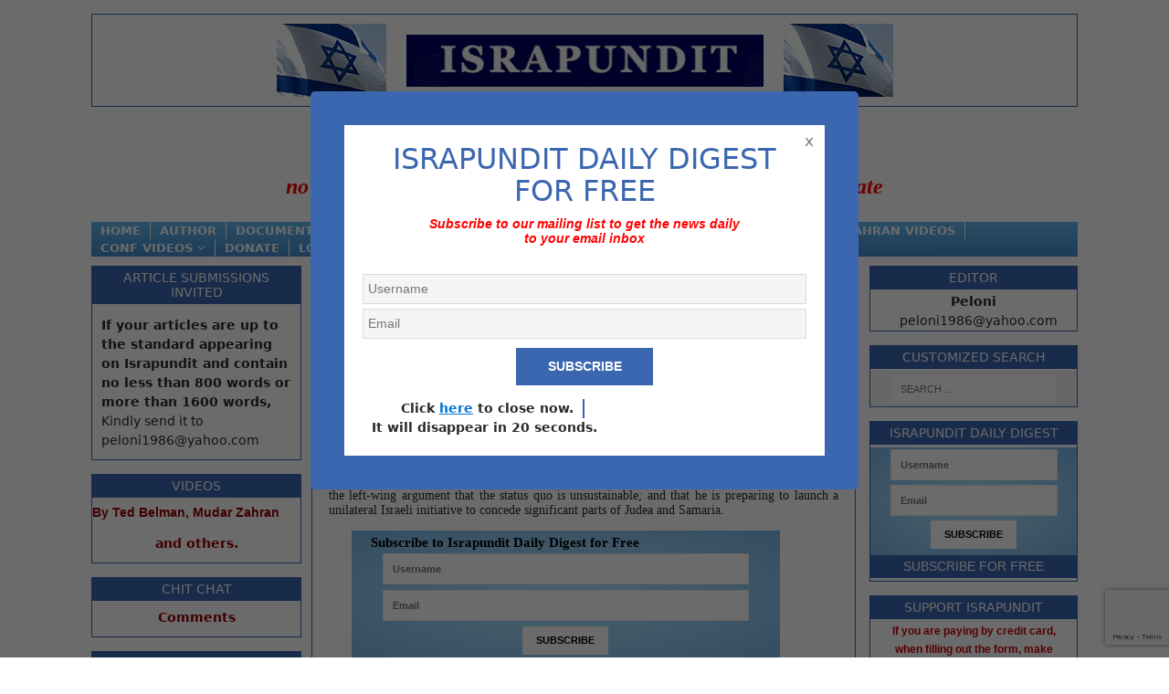

--- FILE ---
content_type: text/html; charset=utf-8
request_url: https://www.google.com/recaptcha/api2/anchor?ar=1&k=6LfRgDgqAAAAAI5u7VIm4C_BXBblWMy4vheaWmIG&co=aHR0cHM6Ly93d3cuaXNyYXB1bmRpdC5vcmc6NDQz&hl=en&v=7gg7H51Q-naNfhmCP3_R47ho&size=invisible&anchor-ms=20000&execute-ms=30000&cb=zhx1pi7hs31r
body_size: 48186
content:
<!DOCTYPE HTML><html dir="ltr" lang="en"><head><meta http-equiv="Content-Type" content="text/html; charset=UTF-8">
<meta http-equiv="X-UA-Compatible" content="IE=edge">
<title>reCAPTCHA</title>
<style type="text/css">
/* cyrillic-ext */
@font-face {
  font-family: 'Roboto';
  font-style: normal;
  font-weight: 400;
  font-stretch: 100%;
  src: url(//fonts.gstatic.com/s/roboto/v48/KFO7CnqEu92Fr1ME7kSn66aGLdTylUAMa3GUBHMdazTgWw.woff2) format('woff2');
  unicode-range: U+0460-052F, U+1C80-1C8A, U+20B4, U+2DE0-2DFF, U+A640-A69F, U+FE2E-FE2F;
}
/* cyrillic */
@font-face {
  font-family: 'Roboto';
  font-style: normal;
  font-weight: 400;
  font-stretch: 100%;
  src: url(//fonts.gstatic.com/s/roboto/v48/KFO7CnqEu92Fr1ME7kSn66aGLdTylUAMa3iUBHMdazTgWw.woff2) format('woff2');
  unicode-range: U+0301, U+0400-045F, U+0490-0491, U+04B0-04B1, U+2116;
}
/* greek-ext */
@font-face {
  font-family: 'Roboto';
  font-style: normal;
  font-weight: 400;
  font-stretch: 100%;
  src: url(//fonts.gstatic.com/s/roboto/v48/KFO7CnqEu92Fr1ME7kSn66aGLdTylUAMa3CUBHMdazTgWw.woff2) format('woff2');
  unicode-range: U+1F00-1FFF;
}
/* greek */
@font-face {
  font-family: 'Roboto';
  font-style: normal;
  font-weight: 400;
  font-stretch: 100%;
  src: url(//fonts.gstatic.com/s/roboto/v48/KFO7CnqEu92Fr1ME7kSn66aGLdTylUAMa3-UBHMdazTgWw.woff2) format('woff2');
  unicode-range: U+0370-0377, U+037A-037F, U+0384-038A, U+038C, U+038E-03A1, U+03A3-03FF;
}
/* math */
@font-face {
  font-family: 'Roboto';
  font-style: normal;
  font-weight: 400;
  font-stretch: 100%;
  src: url(//fonts.gstatic.com/s/roboto/v48/KFO7CnqEu92Fr1ME7kSn66aGLdTylUAMawCUBHMdazTgWw.woff2) format('woff2');
  unicode-range: U+0302-0303, U+0305, U+0307-0308, U+0310, U+0312, U+0315, U+031A, U+0326-0327, U+032C, U+032F-0330, U+0332-0333, U+0338, U+033A, U+0346, U+034D, U+0391-03A1, U+03A3-03A9, U+03B1-03C9, U+03D1, U+03D5-03D6, U+03F0-03F1, U+03F4-03F5, U+2016-2017, U+2034-2038, U+203C, U+2040, U+2043, U+2047, U+2050, U+2057, U+205F, U+2070-2071, U+2074-208E, U+2090-209C, U+20D0-20DC, U+20E1, U+20E5-20EF, U+2100-2112, U+2114-2115, U+2117-2121, U+2123-214F, U+2190, U+2192, U+2194-21AE, U+21B0-21E5, U+21F1-21F2, U+21F4-2211, U+2213-2214, U+2216-22FF, U+2308-230B, U+2310, U+2319, U+231C-2321, U+2336-237A, U+237C, U+2395, U+239B-23B7, U+23D0, U+23DC-23E1, U+2474-2475, U+25AF, U+25B3, U+25B7, U+25BD, U+25C1, U+25CA, U+25CC, U+25FB, U+266D-266F, U+27C0-27FF, U+2900-2AFF, U+2B0E-2B11, U+2B30-2B4C, U+2BFE, U+3030, U+FF5B, U+FF5D, U+1D400-1D7FF, U+1EE00-1EEFF;
}
/* symbols */
@font-face {
  font-family: 'Roboto';
  font-style: normal;
  font-weight: 400;
  font-stretch: 100%;
  src: url(//fonts.gstatic.com/s/roboto/v48/KFO7CnqEu92Fr1ME7kSn66aGLdTylUAMaxKUBHMdazTgWw.woff2) format('woff2');
  unicode-range: U+0001-000C, U+000E-001F, U+007F-009F, U+20DD-20E0, U+20E2-20E4, U+2150-218F, U+2190, U+2192, U+2194-2199, U+21AF, U+21E6-21F0, U+21F3, U+2218-2219, U+2299, U+22C4-22C6, U+2300-243F, U+2440-244A, U+2460-24FF, U+25A0-27BF, U+2800-28FF, U+2921-2922, U+2981, U+29BF, U+29EB, U+2B00-2BFF, U+4DC0-4DFF, U+FFF9-FFFB, U+10140-1018E, U+10190-1019C, U+101A0, U+101D0-101FD, U+102E0-102FB, U+10E60-10E7E, U+1D2C0-1D2D3, U+1D2E0-1D37F, U+1F000-1F0FF, U+1F100-1F1AD, U+1F1E6-1F1FF, U+1F30D-1F30F, U+1F315, U+1F31C, U+1F31E, U+1F320-1F32C, U+1F336, U+1F378, U+1F37D, U+1F382, U+1F393-1F39F, U+1F3A7-1F3A8, U+1F3AC-1F3AF, U+1F3C2, U+1F3C4-1F3C6, U+1F3CA-1F3CE, U+1F3D4-1F3E0, U+1F3ED, U+1F3F1-1F3F3, U+1F3F5-1F3F7, U+1F408, U+1F415, U+1F41F, U+1F426, U+1F43F, U+1F441-1F442, U+1F444, U+1F446-1F449, U+1F44C-1F44E, U+1F453, U+1F46A, U+1F47D, U+1F4A3, U+1F4B0, U+1F4B3, U+1F4B9, U+1F4BB, U+1F4BF, U+1F4C8-1F4CB, U+1F4D6, U+1F4DA, U+1F4DF, U+1F4E3-1F4E6, U+1F4EA-1F4ED, U+1F4F7, U+1F4F9-1F4FB, U+1F4FD-1F4FE, U+1F503, U+1F507-1F50B, U+1F50D, U+1F512-1F513, U+1F53E-1F54A, U+1F54F-1F5FA, U+1F610, U+1F650-1F67F, U+1F687, U+1F68D, U+1F691, U+1F694, U+1F698, U+1F6AD, U+1F6B2, U+1F6B9-1F6BA, U+1F6BC, U+1F6C6-1F6CF, U+1F6D3-1F6D7, U+1F6E0-1F6EA, U+1F6F0-1F6F3, U+1F6F7-1F6FC, U+1F700-1F7FF, U+1F800-1F80B, U+1F810-1F847, U+1F850-1F859, U+1F860-1F887, U+1F890-1F8AD, U+1F8B0-1F8BB, U+1F8C0-1F8C1, U+1F900-1F90B, U+1F93B, U+1F946, U+1F984, U+1F996, U+1F9E9, U+1FA00-1FA6F, U+1FA70-1FA7C, U+1FA80-1FA89, U+1FA8F-1FAC6, U+1FACE-1FADC, U+1FADF-1FAE9, U+1FAF0-1FAF8, U+1FB00-1FBFF;
}
/* vietnamese */
@font-face {
  font-family: 'Roboto';
  font-style: normal;
  font-weight: 400;
  font-stretch: 100%;
  src: url(//fonts.gstatic.com/s/roboto/v48/KFO7CnqEu92Fr1ME7kSn66aGLdTylUAMa3OUBHMdazTgWw.woff2) format('woff2');
  unicode-range: U+0102-0103, U+0110-0111, U+0128-0129, U+0168-0169, U+01A0-01A1, U+01AF-01B0, U+0300-0301, U+0303-0304, U+0308-0309, U+0323, U+0329, U+1EA0-1EF9, U+20AB;
}
/* latin-ext */
@font-face {
  font-family: 'Roboto';
  font-style: normal;
  font-weight: 400;
  font-stretch: 100%;
  src: url(//fonts.gstatic.com/s/roboto/v48/KFO7CnqEu92Fr1ME7kSn66aGLdTylUAMa3KUBHMdazTgWw.woff2) format('woff2');
  unicode-range: U+0100-02BA, U+02BD-02C5, U+02C7-02CC, U+02CE-02D7, U+02DD-02FF, U+0304, U+0308, U+0329, U+1D00-1DBF, U+1E00-1E9F, U+1EF2-1EFF, U+2020, U+20A0-20AB, U+20AD-20C0, U+2113, U+2C60-2C7F, U+A720-A7FF;
}
/* latin */
@font-face {
  font-family: 'Roboto';
  font-style: normal;
  font-weight: 400;
  font-stretch: 100%;
  src: url(//fonts.gstatic.com/s/roboto/v48/KFO7CnqEu92Fr1ME7kSn66aGLdTylUAMa3yUBHMdazQ.woff2) format('woff2');
  unicode-range: U+0000-00FF, U+0131, U+0152-0153, U+02BB-02BC, U+02C6, U+02DA, U+02DC, U+0304, U+0308, U+0329, U+2000-206F, U+20AC, U+2122, U+2191, U+2193, U+2212, U+2215, U+FEFF, U+FFFD;
}
/* cyrillic-ext */
@font-face {
  font-family: 'Roboto';
  font-style: normal;
  font-weight: 500;
  font-stretch: 100%;
  src: url(//fonts.gstatic.com/s/roboto/v48/KFO7CnqEu92Fr1ME7kSn66aGLdTylUAMa3GUBHMdazTgWw.woff2) format('woff2');
  unicode-range: U+0460-052F, U+1C80-1C8A, U+20B4, U+2DE0-2DFF, U+A640-A69F, U+FE2E-FE2F;
}
/* cyrillic */
@font-face {
  font-family: 'Roboto';
  font-style: normal;
  font-weight: 500;
  font-stretch: 100%;
  src: url(//fonts.gstatic.com/s/roboto/v48/KFO7CnqEu92Fr1ME7kSn66aGLdTylUAMa3iUBHMdazTgWw.woff2) format('woff2');
  unicode-range: U+0301, U+0400-045F, U+0490-0491, U+04B0-04B1, U+2116;
}
/* greek-ext */
@font-face {
  font-family: 'Roboto';
  font-style: normal;
  font-weight: 500;
  font-stretch: 100%;
  src: url(//fonts.gstatic.com/s/roboto/v48/KFO7CnqEu92Fr1ME7kSn66aGLdTylUAMa3CUBHMdazTgWw.woff2) format('woff2');
  unicode-range: U+1F00-1FFF;
}
/* greek */
@font-face {
  font-family: 'Roboto';
  font-style: normal;
  font-weight: 500;
  font-stretch: 100%;
  src: url(//fonts.gstatic.com/s/roboto/v48/KFO7CnqEu92Fr1ME7kSn66aGLdTylUAMa3-UBHMdazTgWw.woff2) format('woff2');
  unicode-range: U+0370-0377, U+037A-037F, U+0384-038A, U+038C, U+038E-03A1, U+03A3-03FF;
}
/* math */
@font-face {
  font-family: 'Roboto';
  font-style: normal;
  font-weight: 500;
  font-stretch: 100%;
  src: url(//fonts.gstatic.com/s/roboto/v48/KFO7CnqEu92Fr1ME7kSn66aGLdTylUAMawCUBHMdazTgWw.woff2) format('woff2');
  unicode-range: U+0302-0303, U+0305, U+0307-0308, U+0310, U+0312, U+0315, U+031A, U+0326-0327, U+032C, U+032F-0330, U+0332-0333, U+0338, U+033A, U+0346, U+034D, U+0391-03A1, U+03A3-03A9, U+03B1-03C9, U+03D1, U+03D5-03D6, U+03F0-03F1, U+03F4-03F5, U+2016-2017, U+2034-2038, U+203C, U+2040, U+2043, U+2047, U+2050, U+2057, U+205F, U+2070-2071, U+2074-208E, U+2090-209C, U+20D0-20DC, U+20E1, U+20E5-20EF, U+2100-2112, U+2114-2115, U+2117-2121, U+2123-214F, U+2190, U+2192, U+2194-21AE, U+21B0-21E5, U+21F1-21F2, U+21F4-2211, U+2213-2214, U+2216-22FF, U+2308-230B, U+2310, U+2319, U+231C-2321, U+2336-237A, U+237C, U+2395, U+239B-23B7, U+23D0, U+23DC-23E1, U+2474-2475, U+25AF, U+25B3, U+25B7, U+25BD, U+25C1, U+25CA, U+25CC, U+25FB, U+266D-266F, U+27C0-27FF, U+2900-2AFF, U+2B0E-2B11, U+2B30-2B4C, U+2BFE, U+3030, U+FF5B, U+FF5D, U+1D400-1D7FF, U+1EE00-1EEFF;
}
/* symbols */
@font-face {
  font-family: 'Roboto';
  font-style: normal;
  font-weight: 500;
  font-stretch: 100%;
  src: url(//fonts.gstatic.com/s/roboto/v48/KFO7CnqEu92Fr1ME7kSn66aGLdTylUAMaxKUBHMdazTgWw.woff2) format('woff2');
  unicode-range: U+0001-000C, U+000E-001F, U+007F-009F, U+20DD-20E0, U+20E2-20E4, U+2150-218F, U+2190, U+2192, U+2194-2199, U+21AF, U+21E6-21F0, U+21F3, U+2218-2219, U+2299, U+22C4-22C6, U+2300-243F, U+2440-244A, U+2460-24FF, U+25A0-27BF, U+2800-28FF, U+2921-2922, U+2981, U+29BF, U+29EB, U+2B00-2BFF, U+4DC0-4DFF, U+FFF9-FFFB, U+10140-1018E, U+10190-1019C, U+101A0, U+101D0-101FD, U+102E0-102FB, U+10E60-10E7E, U+1D2C0-1D2D3, U+1D2E0-1D37F, U+1F000-1F0FF, U+1F100-1F1AD, U+1F1E6-1F1FF, U+1F30D-1F30F, U+1F315, U+1F31C, U+1F31E, U+1F320-1F32C, U+1F336, U+1F378, U+1F37D, U+1F382, U+1F393-1F39F, U+1F3A7-1F3A8, U+1F3AC-1F3AF, U+1F3C2, U+1F3C4-1F3C6, U+1F3CA-1F3CE, U+1F3D4-1F3E0, U+1F3ED, U+1F3F1-1F3F3, U+1F3F5-1F3F7, U+1F408, U+1F415, U+1F41F, U+1F426, U+1F43F, U+1F441-1F442, U+1F444, U+1F446-1F449, U+1F44C-1F44E, U+1F453, U+1F46A, U+1F47D, U+1F4A3, U+1F4B0, U+1F4B3, U+1F4B9, U+1F4BB, U+1F4BF, U+1F4C8-1F4CB, U+1F4D6, U+1F4DA, U+1F4DF, U+1F4E3-1F4E6, U+1F4EA-1F4ED, U+1F4F7, U+1F4F9-1F4FB, U+1F4FD-1F4FE, U+1F503, U+1F507-1F50B, U+1F50D, U+1F512-1F513, U+1F53E-1F54A, U+1F54F-1F5FA, U+1F610, U+1F650-1F67F, U+1F687, U+1F68D, U+1F691, U+1F694, U+1F698, U+1F6AD, U+1F6B2, U+1F6B9-1F6BA, U+1F6BC, U+1F6C6-1F6CF, U+1F6D3-1F6D7, U+1F6E0-1F6EA, U+1F6F0-1F6F3, U+1F6F7-1F6FC, U+1F700-1F7FF, U+1F800-1F80B, U+1F810-1F847, U+1F850-1F859, U+1F860-1F887, U+1F890-1F8AD, U+1F8B0-1F8BB, U+1F8C0-1F8C1, U+1F900-1F90B, U+1F93B, U+1F946, U+1F984, U+1F996, U+1F9E9, U+1FA00-1FA6F, U+1FA70-1FA7C, U+1FA80-1FA89, U+1FA8F-1FAC6, U+1FACE-1FADC, U+1FADF-1FAE9, U+1FAF0-1FAF8, U+1FB00-1FBFF;
}
/* vietnamese */
@font-face {
  font-family: 'Roboto';
  font-style: normal;
  font-weight: 500;
  font-stretch: 100%;
  src: url(//fonts.gstatic.com/s/roboto/v48/KFO7CnqEu92Fr1ME7kSn66aGLdTylUAMa3OUBHMdazTgWw.woff2) format('woff2');
  unicode-range: U+0102-0103, U+0110-0111, U+0128-0129, U+0168-0169, U+01A0-01A1, U+01AF-01B0, U+0300-0301, U+0303-0304, U+0308-0309, U+0323, U+0329, U+1EA0-1EF9, U+20AB;
}
/* latin-ext */
@font-face {
  font-family: 'Roboto';
  font-style: normal;
  font-weight: 500;
  font-stretch: 100%;
  src: url(//fonts.gstatic.com/s/roboto/v48/KFO7CnqEu92Fr1ME7kSn66aGLdTylUAMa3KUBHMdazTgWw.woff2) format('woff2');
  unicode-range: U+0100-02BA, U+02BD-02C5, U+02C7-02CC, U+02CE-02D7, U+02DD-02FF, U+0304, U+0308, U+0329, U+1D00-1DBF, U+1E00-1E9F, U+1EF2-1EFF, U+2020, U+20A0-20AB, U+20AD-20C0, U+2113, U+2C60-2C7F, U+A720-A7FF;
}
/* latin */
@font-face {
  font-family: 'Roboto';
  font-style: normal;
  font-weight: 500;
  font-stretch: 100%;
  src: url(//fonts.gstatic.com/s/roboto/v48/KFO7CnqEu92Fr1ME7kSn66aGLdTylUAMa3yUBHMdazQ.woff2) format('woff2');
  unicode-range: U+0000-00FF, U+0131, U+0152-0153, U+02BB-02BC, U+02C6, U+02DA, U+02DC, U+0304, U+0308, U+0329, U+2000-206F, U+20AC, U+2122, U+2191, U+2193, U+2212, U+2215, U+FEFF, U+FFFD;
}
/* cyrillic-ext */
@font-face {
  font-family: 'Roboto';
  font-style: normal;
  font-weight: 900;
  font-stretch: 100%;
  src: url(//fonts.gstatic.com/s/roboto/v48/KFO7CnqEu92Fr1ME7kSn66aGLdTylUAMa3GUBHMdazTgWw.woff2) format('woff2');
  unicode-range: U+0460-052F, U+1C80-1C8A, U+20B4, U+2DE0-2DFF, U+A640-A69F, U+FE2E-FE2F;
}
/* cyrillic */
@font-face {
  font-family: 'Roboto';
  font-style: normal;
  font-weight: 900;
  font-stretch: 100%;
  src: url(//fonts.gstatic.com/s/roboto/v48/KFO7CnqEu92Fr1ME7kSn66aGLdTylUAMa3iUBHMdazTgWw.woff2) format('woff2');
  unicode-range: U+0301, U+0400-045F, U+0490-0491, U+04B0-04B1, U+2116;
}
/* greek-ext */
@font-face {
  font-family: 'Roboto';
  font-style: normal;
  font-weight: 900;
  font-stretch: 100%;
  src: url(//fonts.gstatic.com/s/roboto/v48/KFO7CnqEu92Fr1ME7kSn66aGLdTylUAMa3CUBHMdazTgWw.woff2) format('woff2');
  unicode-range: U+1F00-1FFF;
}
/* greek */
@font-face {
  font-family: 'Roboto';
  font-style: normal;
  font-weight: 900;
  font-stretch: 100%;
  src: url(//fonts.gstatic.com/s/roboto/v48/KFO7CnqEu92Fr1ME7kSn66aGLdTylUAMa3-UBHMdazTgWw.woff2) format('woff2');
  unicode-range: U+0370-0377, U+037A-037F, U+0384-038A, U+038C, U+038E-03A1, U+03A3-03FF;
}
/* math */
@font-face {
  font-family: 'Roboto';
  font-style: normal;
  font-weight: 900;
  font-stretch: 100%;
  src: url(//fonts.gstatic.com/s/roboto/v48/KFO7CnqEu92Fr1ME7kSn66aGLdTylUAMawCUBHMdazTgWw.woff2) format('woff2');
  unicode-range: U+0302-0303, U+0305, U+0307-0308, U+0310, U+0312, U+0315, U+031A, U+0326-0327, U+032C, U+032F-0330, U+0332-0333, U+0338, U+033A, U+0346, U+034D, U+0391-03A1, U+03A3-03A9, U+03B1-03C9, U+03D1, U+03D5-03D6, U+03F0-03F1, U+03F4-03F5, U+2016-2017, U+2034-2038, U+203C, U+2040, U+2043, U+2047, U+2050, U+2057, U+205F, U+2070-2071, U+2074-208E, U+2090-209C, U+20D0-20DC, U+20E1, U+20E5-20EF, U+2100-2112, U+2114-2115, U+2117-2121, U+2123-214F, U+2190, U+2192, U+2194-21AE, U+21B0-21E5, U+21F1-21F2, U+21F4-2211, U+2213-2214, U+2216-22FF, U+2308-230B, U+2310, U+2319, U+231C-2321, U+2336-237A, U+237C, U+2395, U+239B-23B7, U+23D0, U+23DC-23E1, U+2474-2475, U+25AF, U+25B3, U+25B7, U+25BD, U+25C1, U+25CA, U+25CC, U+25FB, U+266D-266F, U+27C0-27FF, U+2900-2AFF, U+2B0E-2B11, U+2B30-2B4C, U+2BFE, U+3030, U+FF5B, U+FF5D, U+1D400-1D7FF, U+1EE00-1EEFF;
}
/* symbols */
@font-face {
  font-family: 'Roboto';
  font-style: normal;
  font-weight: 900;
  font-stretch: 100%;
  src: url(//fonts.gstatic.com/s/roboto/v48/KFO7CnqEu92Fr1ME7kSn66aGLdTylUAMaxKUBHMdazTgWw.woff2) format('woff2');
  unicode-range: U+0001-000C, U+000E-001F, U+007F-009F, U+20DD-20E0, U+20E2-20E4, U+2150-218F, U+2190, U+2192, U+2194-2199, U+21AF, U+21E6-21F0, U+21F3, U+2218-2219, U+2299, U+22C4-22C6, U+2300-243F, U+2440-244A, U+2460-24FF, U+25A0-27BF, U+2800-28FF, U+2921-2922, U+2981, U+29BF, U+29EB, U+2B00-2BFF, U+4DC0-4DFF, U+FFF9-FFFB, U+10140-1018E, U+10190-1019C, U+101A0, U+101D0-101FD, U+102E0-102FB, U+10E60-10E7E, U+1D2C0-1D2D3, U+1D2E0-1D37F, U+1F000-1F0FF, U+1F100-1F1AD, U+1F1E6-1F1FF, U+1F30D-1F30F, U+1F315, U+1F31C, U+1F31E, U+1F320-1F32C, U+1F336, U+1F378, U+1F37D, U+1F382, U+1F393-1F39F, U+1F3A7-1F3A8, U+1F3AC-1F3AF, U+1F3C2, U+1F3C4-1F3C6, U+1F3CA-1F3CE, U+1F3D4-1F3E0, U+1F3ED, U+1F3F1-1F3F3, U+1F3F5-1F3F7, U+1F408, U+1F415, U+1F41F, U+1F426, U+1F43F, U+1F441-1F442, U+1F444, U+1F446-1F449, U+1F44C-1F44E, U+1F453, U+1F46A, U+1F47D, U+1F4A3, U+1F4B0, U+1F4B3, U+1F4B9, U+1F4BB, U+1F4BF, U+1F4C8-1F4CB, U+1F4D6, U+1F4DA, U+1F4DF, U+1F4E3-1F4E6, U+1F4EA-1F4ED, U+1F4F7, U+1F4F9-1F4FB, U+1F4FD-1F4FE, U+1F503, U+1F507-1F50B, U+1F50D, U+1F512-1F513, U+1F53E-1F54A, U+1F54F-1F5FA, U+1F610, U+1F650-1F67F, U+1F687, U+1F68D, U+1F691, U+1F694, U+1F698, U+1F6AD, U+1F6B2, U+1F6B9-1F6BA, U+1F6BC, U+1F6C6-1F6CF, U+1F6D3-1F6D7, U+1F6E0-1F6EA, U+1F6F0-1F6F3, U+1F6F7-1F6FC, U+1F700-1F7FF, U+1F800-1F80B, U+1F810-1F847, U+1F850-1F859, U+1F860-1F887, U+1F890-1F8AD, U+1F8B0-1F8BB, U+1F8C0-1F8C1, U+1F900-1F90B, U+1F93B, U+1F946, U+1F984, U+1F996, U+1F9E9, U+1FA00-1FA6F, U+1FA70-1FA7C, U+1FA80-1FA89, U+1FA8F-1FAC6, U+1FACE-1FADC, U+1FADF-1FAE9, U+1FAF0-1FAF8, U+1FB00-1FBFF;
}
/* vietnamese */
@font-face {
  font-family: 'Roboto';
  font-style: normal;
  font-weight: 900;
  font-stretch: 100%;
  src: url(//fonts.gstatic.com/s/roboto/v48/KFO7CnqEu92Fr1ME7kSn66aGLdTylUAMa3OUBHMdazTgWw.woff2) format('woff2');
  unicode-range: U+0102-0103, U+0110-0111, U+0128-0129, U+0168-0169, U+01A0-01A1, U+01AF-01B0, U+0300-0301, U+0303-0304, U+0308-0309, U+0323, U+0329, U+1EA0-1EF9, U+20AB;
}
/* latin-ext */
@font-face {
  font-family: 'Roboto';
  font-style: normal;
  font-weight: 900;
  font-stretch: 100%;
  src: url(//fonts.gstatic.com/s/roboto/v48/KFO7CnqEu92Fr1ME7kSn66aGLdTylUAMa3KUBHMdazTgWw.woff2) format('woff2');
  unicode-range: U+0100-02BA, U+02BD-02C5, U+02C7-02CC, U+02CE-02D7, U+02DD-02FF, U+0304, U+0308, U+0329, U+1D00-1DBF, U+1E00-1E9F, U+1EF2-1EFF, U+2020, U+20A0-20AB, U+20AD-20C0, U+2113, U+2C60-2C7F, U+A720-A7FF;
}
/* latin */
@font-face {
  font-family: 'Roboto';
  font-style: normal;
  font-weight: 900;
  font-stretch: 100%;
  src: url(//fonts.gstatic.com/s/roboto/v48/KFO7CnqEu92Fr1ME7kSn66aGLdTylUAMa3yUBHMdazQ.woff2) format('woff2');
  unicode-range: U+0000-00FF, U+0131, U+0152-0153, U+02BB-02BC, U+02C6, U+02DA, U+02DC, U+0304, U+0308, U+0329, U+2000-206F, U+20AC, U+2122, U+2191, U+2193, U+2212, U+2215, U+FEFF, U+FFFD;
}

</style>
<link rel="stylesheet" type="text/css" href="https://www.gstatic.com/recaptcha/releases/7gg7H51Q-naNfhmCP3_R47ho/styles__ltr.css">
<script nonce="zHb6kKDU9H575IHysyFeOQ" type="text/javascript">window['__recaptcha_api'] = 'https://www.google.com/recaptcha/api2/';</script>
<script type="text/javascript" src="https://www.gstatic.com/recaptcha/releases/7gg7H51Q-naNfhmCP3_R47ho/recaptcha__en.js" nonce="zHb6kKDU9H575IHysyFeOQ">
      
    </script></head>
<body><div id="rc-anchor-alert" class="rc-anchor-alert"></div>
<input type="hidden" id="recaptcha-token" value="[base64]">
<script type="text/javascript" nonce="zHb6kKDU9H575IHysyFeOQ">
      recaptcha.anchor.Main.init("[\x22ainput\x22,[\x22bgdata\x22,\x22\x22,\[base64]/[base64]/[base64]/[base64]/cjw8ejpyPj4+eil9Y2F0Y2gobCl7dGhyb3cgbDt9fSxIPWZ1bmN0aW9uKHcsdCx6KXtpZih3PT0xOTR8fHc9PTIwOCl0LnZbd10/dC52W3ddLmNvbmNhdCh6KTp0LnZbd109b2Yoeix0KTtlbHNle2lmKHQuYkImJnchPTMxNylyZXR1cm47dz09NjZ8fHc9PTEyMnx8dz09NDcwfHx3PT00NHx8dz09NDE2fHx3PT0zOTd8fHc9PTQyMXx8dz09Njh8fHc9PTcwfHx3PT0xODQ/[base64]/[base64]/[base64]/bmV3IGRbVl0oSlswXSk6cD09Mj9uZXcgZFtWXShKWzBdLEpbMV0pOnA9PTM/bmV3IGRbVl0oSlswXSxKWzFdLEpbMl0pOnA9PTQ/[base64]/[base64]/[base64]/[base64]\x22,\[base64]\\u003d\x22,\x22al8gwp/CpMOmC8KufsKZW2sFw5bCjyUYHBY/wofCmQzDqMKkw6TDhX7Cn8OcOTbCn8KYDMKzwpTCnEhtYcKzM8ORcsKVCsOrw4jCnk/[base64]/CisKZwphFwrTDrHHCoCnCrcKaw4Bre39Ye3jCom7CiCfClcK5wozDosOPHsOuVcOXwokHOMKFwpBLw6x7woBOwrN0O8Ozw4rCtiHClMKKVXcXA8KxwpbDtAhTwoNgcMKdAsOnQxjCgXRBBFPCugpbw5YUSMKgE8KDw5jDt23ClRvDgMK7ecONwoTCpW/Co2jCsEPCmg5aKsKswpvCnCU+wpVfw6zCvUlADU8kBA0ywqjDozbDjsOJSh7CgsOAWBdYwqw9wqNPwqtgwr3DkEIJw7LDpiXCn8OvAG/CsC4qwqbClDgpKUTCrB4EcMOEY3LCgHEUw67DqsKkwqUddVbCq00LM8KCBcOvwoTDoBrCuFDDqcOMRMKcw6nCm8O7w7VFMR/DuMKCVMKhw6R5OsOdw5sGwp7Cm8KOMsKBw4UHw44rf8OWeE7Cs8O+wr9dw4zCqsKIw6fDh8O7KQvDnsKHDy/CpV7CkXLClMKtw5AsesOhakxfJTZ2J0ERw53CoSE9w7zDqmrDpcOswp8Sw6nCn24fHgfDuE8LB1PDiBEPw4oPPDPCpcOdwo/CpSxYw5Vfw6DDl8KxwrnCt3HCpMOywroPwo/CpcO9aMK9Og0Aw7kLBcKzccKFXi5mcMKkwp/CpD3Dmlpcw5pRI8Kmw63Dn8OSw655WMOnw5zCg0LCnlU+Q2QWw5tnAkPClMK9w7FBMihITlsdwptHw7YAAcKUJi9VwrQow7tieBDDvMOxwrt/w4TDjmZeXsOrWVd/SsOsw4XDvsOuAcKnGcOzScKaw60bNmZOwoJ0IXHCnT7CvcKhw64MwrcqwqsGC07CpsKDTRYzwqnDsMKCwokVwr3DjsOHw7F9bQ4pw6ICw5LCmMKtasOBwpNxccK8w5xxOcOIw71aLj3Cvm/Cuy7CpcKCS8O5w5vDuyx2w6kHw40+wrVCw61Mw6BMwqUHwpDCgQDCgjTCmgDCjmlywotxSMKawoJkIxJdER8Sw5Ntwqc1wrHCn0BQcsK0UsKeQ8OXw4TDsWRPHMOywrvCtsKMw7DCi8K9w6LDqWFQwqQ/DgbCp8KVw7JJB8KaQWVQwoI5ZcOFwqvClmsswqXCvWnDvMOgw6kZNhnDmMKxwoMAWjnDsMOgGsOEQsOFw4MEw6QtNx3Dv8OfPsOgMMOSLG7DnkMow5bClsOfSGvCg1/CoRZtw7TCnAIxBsO+FMO9woDCvGAxwp3DrUvDg3fCp2bDnHzCkzDDrcK3wpEnd8KbTEnDqinCmcOQW8OrdlfDlX/CimfDmz/ChsOOCRo1wpBdw5vCusKMw4LDkEnDvMOWw6rCi8ORVwrCggbDvcOzEMKRWcO3csO4VMK2w6rDmsOxw7UdeW/[base64]/D8K/DwnDrcOYPk3CisOzwpDCtcKVwod9w5rCh8KnTcKsSMKabHnDg8OWb8KwwpYUawJbw7jDlcOZIUYoH8OBw6Y/[base64]/[base64]/DqibDsyBOP2LCmMO/OcOgw4vDr2fChk9gw7pXwr/Cnj/[base64]/w45mcn8Mwr8WKGBOVcK3wqTDsA3CkcOdBMOYwqJ3wpPDnxpkwpXDo8KmwqdsD8O7aMKrwr1Nw4/DucKiAcKCJwgOw74EwpXCm8K2H8OUwoDCtMK/worChjgZOcKAw55CYTxLw7vCkBDCqDjCn8OkZUrCmnnCscKfAR9oUyYEVsKOw6RSwqtaJRPCo0Vuw5bDlydCwrfCtBXDlsOIPSx/woEaXl0Uw6FWTsKlc8Kfw6FOKsOsNjvCl3pXKgPDr8O7D8K+dGUXQijDgMOREl7CjSHCh0HDsDs7wrDDusKycsK2w5jCgsO2w6HDlhc4w4HCkXXDpTbDnV5NwoF6wq/[base64]/CusOiwrPDv8K7w7Rnwp1Xw4xWw60Uw4vCgnjCj8KMbMKWS2ptV8OywoxvbcONAC8BasOsfyXCik86wo9TE8K6bkTDonTCtMKmQsOqwr7DuSXDrz/[base64]/CpsKfQEnCjHHCtGUQw7nDpCgRFsKEwpXCjkDCvk1VwppIw7DCq3XCskHDg0TDksONA8K3w4gSeMOQBwvDscOcw6fCr30MDMKTwrTDvWnDjXhMNMOEXy/DkcOKQQTDsW/Do8KyLcK5wrJZH37ChgDCmGlNw47DvwbDpsK7wokmKRxJQgx+ICEnEsOswoghb0/ClMO7w4nCksKQwrDDmkbCv8KxwrTCqMKDw7gIQyrDsjIhwpbDosKNH8OzwqfDmj/ChlQ3w7YnwqNAb8OIwqLCm8O/[base64]/Cmw1Tw54YLsKKXioSUBA6Z8Kmw7bDscOawoTCs8O4w69iwoF7ERjCp8KGQXjDjChrwrs4aMK5wpnDi8KDwobDjcOyw6sRwpsdwqjCnMKbL8O+w4bDu0tve27CnMKdw6dcw5EewroewqvCkB0DXxZpA1hrZsO4F8OKf8O/woTCrcKrMMOfwpJswrV3w68YKQPCkjwCS1TCgiHCoMKUw7PCmX1CecOdw6PCmcK4GMOuwq/ChmtmwrrCq3AdwoZBG8KlF2rCo3gZfMKifcOKCMK3wq46w4EkLcOHw6nCksOAeAnDrcK7w6PCssKlw5JywqsDd10OwobDpSIhDMK+UcKBXsKuw74jbBDCr2RCBV9Dwq7CpsKww5JPE8K0EicbEj4JPMO+dDdvIcKya8OeLFUkZcKkw5rCpsOUwobCpMKKdCXDtcKlwp/[base64]/DrSDCoDfDtzzCksOrwozCjMOcdBURX8Oxw6vDiMOHw6nCv8OkAknCvHrCjsO5WMKTw79+w6LChcKawooDw4x9KWkrw7TCk8OVFMODw41awr/DsnTCi1HClsOVw7PDr8O8XsKFw6xrwonDqMO4woJkw4LDgxLDpkvDtUYnwoLCuEbCiiZibsKlasOrw75wwo7DqMOiU8KvVVRzbsK+w77DjMOJw6jDm8Knw4HCm8OUM8KsWx/CrRPCl8O/woTDpMOzw7bClMOUFMO+wp8BaEtXEWXDrsO8F8OOwotyw7sPw67DksKIw5oPwqXDh8OGd8O0w4Zjw4AjCMOifQXCoG3CtWdSw7bCgsK/DznCpUwKPELCqMKUKMO7wppAw6HDiMOtJCR8CMOrFE1kZ8OIdUbCoSkywp3DsHJWwofDiR7CiyZGwp8Nw7DCpsOdw5bCmVA4ZcOkd8KtRxtIZCXDiDrCmsKNwrjCpzhFw5rCkMKpC8KnasOTfcK3wp/[base64]/wpwga0TCisKPCcKRwr3DqFrDkTZ/w7/DtkzDiFPCpcOzw5HCri4YRE3Dq8OiwrJ/wpFlIcKdMkLCjcKCwq7DnSwNBG7DtsOWw6k3MF/CqcO4woV+w7DDgsO+V39mZ8K2wo5pwqLDocKnFsKOw5fDocK1w6x/AVpSwp3DjCPClMOIw7HDvMKpG8KNwqDDrxcpw4XCpVtDwpLCg0pywrdHwqfChWcQw6Fkwp7CtMO6JibDk0HDniTChhxBwqPDpUjDpTnDjknCocOtw4jColYTL8OGwp/DjApwwrTDmjnCqyXCscKcPsKYfV/CssOLw6fDiEfDsgEPwr5dwp7Dg8KFCcORYsOtKMOjwpR8wqhtwpw5wqg4w6/Dk1vDtcKGwqnDq8KBw6fDnMOxw7Z1JC3Dv2pJw7UkaMOow69lU8OeP2BawpRIwpdawr/CnmLDgijCmQLDsk8JRCFWM8K4XyvCmsOpwoZALcObLsOnw7bCtVTCu8O2WcOrw505wpQeTRQcw6ETwqkvHcObYsOmemFJwqfDtsO2wqDClcO1D8Oawr/DvsOCQMKRIEDDuCXDkg3CombDnsK/wr7CmMO3w5PCgilPMzELYMKXw4TCkSBcwqVRXSLDmiTDlcOXw7DClTbDjwfCscKQw5/CgcKJw6vDjXg9e8OXFcKTJzLCi1jDuj/[base64]/DuzMJSsOkQMKxGhh5EW/DrcKZw7/DnsKxw69mwp/DmMKJV2MQw7/[base64]/wqbCpMK0JcOyw7NtRyLDrXx9w5HCqgPDiMOaFsOeMhRlw4DDnwA6wqx6U8KXMU3DicK5w5YLwrbChsKaesO+w4EaE8K5CcOrw70dw65xw77CiMODwr18w4/Ck8K8w7LDi8OEFcKyw7ERZwxURMK0FWHCoEbDpCrDp8OiJnURwqogw70zw7vDkjJaw6vCv8KEw7MtHsK9wpzDqRsIwr94SkXCiWYZw4RLFRxkdQDDiRpoO25gw49Fw4tIw6zCr8O4wrPDlnzDjhFXw6HCtSBmWQDChcO8QQEWwqh1Hz/CtMOVw5XDkl/DvcOdwqpww6DCt8OtEsKtw48Sw6HDj8KWasKrB8Kgw7/CkxbDk8KXU8KKwo9yw64BO8ORw7NTw6cLw6jCh1PDrzPDl1tTRsK9EcKCd8OEwq8JY3pVIcKmZALCjwxYWMKZwoNoLjYXwpTCszHDucK2UcOWwozDq2jDuMONw7PCk1Euw5fCij/DpMOSw5hJZ8KUGsOew5LCs04QI8Kbw7olIsOww6towolGCUlawqDCocK0wp8GUsOKw7bCli9bZ8Otw7MwCcOjwrpZJMOgwpvCgEfCtMOmYsOVIXXDtR43wq/CpGPDkDlxw69HEhdQXBJrw7VRSzRww7LDow1BP8OBHcOjLARNFCbDr8KowoR2wpjDs0pAwr7DrAYrEMKxRMKHN1bCskPDrsKXGMKhwrPDr8O6AcKmbMKfaBgEw4drwrrDjQp5dsOywoQzwp/[base64]/w5PCvMOfRmfDlSh2I8KTY8KawofChmlzDgh/QMKYf8KeWMK1w5p0w7DCmMKHCH/ClsKrwrMSwqIzw4jDl1gew6xCfiMpwoHClF92CV8pw4fDkW0RPWnDvsOBShnDtMOVwo8Kw7dEfsO8ZT5HfMOTOFlgw59Fwpgsw6zDpcOJwoQKP3sFw7J6GMKVwrrCmH89ZzBNwrcmL3/Dq8OJwp1mw7cJwqnCrMOtw4l1wqgewoPCrMKrwqLCh0/Cp8O/cB9AKGZCw5R1wpFuAMOtw6fDh1oHZTPDmMKWw6d6wrIgZMK1w6RtTU3CnRlkwowtworDgzDDmSUsw7LDoXHCvyDCmcOHwq4CEhtGw5VHNcK9XcODwrDCgUDCmUrCiHXDvMKvw6TDg8OKJcO2JcKswr1dwogZEHNoZcOeTMO5wr47Qns9Hlc/[base64]/ChMOtw57Cj0XDocKSw61VYxfDmcOpw5DCnHXDtcOxwrHDmTHDkMKqPsOSdm8qO3jDkQTCk8K3ccKNHMK9ZQtFcCImw64bw6PDr8KgacOqNcKsw41Tfw5ewqVSdj/DolN7ZV3DrBHCvMK+wpHDt8OowoZjNnfDu8K2w4PDlWkHwoswLsK6w5nDkUTCuD1uZMKBw6gbYUMUW8KrH8K9M23Dkw3Cg0Uyw5bDkiMjw4PCjV0twoTDpkl5axtqP1LCkMOHCjd6LcKRWBFdwpANLQQfamt+H1cww4nDssKHwojCtnnDgR0wwqE/w7LDuEbDoMO1wrkDGhZPesOPw4LCn1Jvw6XDqMObcgnCmcOJJcKjw7QtwofDjTkwcykAHW/Cr0FCIMObwq8Nw4hyw59uwrbDrMKYw59+cw5JW8K6wpFWdcKgIsKcJEjCpWAWw4LDhkLDvsKsDGnDjsOnwp/DtFk/wpHCgcOHUcOlwrvDv04DITbCvsKLw5TCjcKfEBJ9Wz8Ma8KVwpbCrsKDw7LCgFzDiivDm8K5w7bDu01MUsKyYcKlS1FITcO8wqU/w4MLZ1/DhMOqdxRvM8Oowp7CmAdhw7dbAXEkXX/Csn/CrsKTw4nDqsOZJwrDgsKyw63DhcKxNAxFM2fCpsOLbQbCvwQKwppgw61aEXDDu8OOw4hbF3dUGcKnw4IZVMKxw4UqFlBkJQbDm0BuecOqwrZHwq7DvXrCqsO/wpd4RsKYXiVsLWZ/woDDqsKLAMK7w4TDjCNlTG3CgjU5wrVqw73CqV5ddjRhwoTCsB8CKCA3AsKgLcKmw5Jmw4XDlD3Cozplw5/[base64]/ClzpWMGwUKsO0UjpdS8K2GSvDgwNlZnUtwojCp8O/w5jCmsKgaMOkVsOYflhgw5B+w7TCpVU9JcKmVFjDiyvCh8OxG0DDvsKiFsO9RAZ/[base64]/[base64]/DjMKLwpAvfzLCqcK6w6fDqMK+wqzChDFZw4htw7TDgTTDj8O6Jl9GPmM5w6hYWcKfwo1yYlDDo8KLwpvDvk4/W8KCLMKHwr8Cw4FrC8K7SEbCggACesKKw7J6wpEBZExiwrpNag7Cn3bDv8OBw7lrDMO6cmHDqMKxw4bCvTnDqsKsw7LCtsKsTcORMBTCj8KHw73DnykffDjDt3bDmmDCoMKWTAZsBMKVYcOkDEx7JzEVwqldbx/Dn2EvB2BmIsORW3rCocODwp7DhjUYFsOLFyTCuzrDs8KxIjViwpBtaHzCtX81w6rDqRbDq8KsASPDrsOtw4cgAsOfXcO6fk7CuDkpw5/[base64]/w4NuJMOLImgxwo3Dj8KXEnduXcO2CMKDwqDCqADDjigpLFtTwrbCnG3DlXDDmHxVCwJUw43CtRLDtsKBw6tyw4xfXCRsw45hSnthPsOUw6Acw4gawrJ3wq/DisKuw7zDujPDhSXDhMKoZB9wQlnCn8OTwq/Cv2vDvi1JeRPDl8KxZcO8w7R8bMKrw5nDi8KGBcKbcMKAwrACwpNOw7Ufwo/CsxfDlWc2ScOSw4VWw40/Enh9wp88w7LDqsKPw5fDvXw5R8OZw5rDqk0Wwq7DrMOHVsORU2LCoAnDigPCisKNXgXDmMOqbMOBw65ufyk8RSHDocO9RBDDiGs2IXFwKlTCo03DjsKsOsOfecKXSVfDgjPCkhfDpFdnwoh2R8OSQsKFw6/[base64]/CqHg6IcK3Swoyw5bColBnw7HClwzCqjfDgcKKwp/DocO7GMOBEMKoHkTDhErCl8Obw73Dm8KQMSjCo8OScsOmwo3CsQDCtcKjXMKWTXooNVkZN8KIw7bCvHHCqsKBF8Kgw4PCgzjDl8O/wrsAwrQQw5MsPMKKCCLDkMKDw7vCqcOvw7EbwrMMeh3Cj1MwQ8KZw7XCuj/DhMOgfMKhcsKTw78hw5PDnAHDjQpbTsKySsKfCUp5G8KIY8O0wrYCOsONdFfDoMK6w4fDkcK+a0vDoG5KbcKRL1XDssORw4gew5w5JhUpZsK+A8KfwrnCvsODw4PCjMOlwpXCr2bDqsKmw4B3QyXCrGHDpcK/KMOGw73DuCFtw4PDlBsDwpzDnlDDiCsuTMOtwpBfwrBUw57DpsODw5XCvS9KfiPDicKxT293V8KIw4IAF2jCtMOBwo/CgB9tw4UTbVs3w40OwrjCicKpwq4cwqTCicOvwpZzwq9mwrFSLEfCtg9tIyx1w4I7QUB+GMKWw6fDsgttYnpkwpzDpMKZATkAJgIJwpjDl8Knw5LCicOFw7Mqw6TDisKawo5eZcObw7rDhsKfw7XCq1RMwpvCv8KcPsK8GMK8w5/CpsO6T8OSKhA+RwjDjwkhw7UXwoXDg07Cui7CtsOUwobDky3DqsOKewXDtA5Nwq48FcO6JFrDg1rCgV1yNMOpIgPCqDdOw4DCmAYNw7/ChCLDp0lOwr9GfDB2wpxAwoJRbhXDg39MQMObw6ArwrDDlMKuGcOPTsKPw4bDjcOnXGxxw4fDg8Kxw5RIw4vCrGbCisO2w5Nkwo1Fw5DCscOpw5gQdzLCpA4ewqVCw5DDtMO/wrwMGC1KwohMw73DpgzCrMOPw7wqwrlVwpYbNsOmwrvCqnY2wookHEFJw5rDqmzCgFUrw40lwozCnlLCoATDksOdw7Fdd8O6w6jCqjImAcOew5omw6l3TcKDEMK2wr1NYyUcwoodwrAkZQFSw5Qjw4x4w7ILw5UTFDcYWmtmw5sFID8/[base64]/[base64]/Cs8OBw4DDlcKnccO5w5/DixrCpsKiworDi3ADBsOkwpZwwro2wqBBwpc4wphMw5JZK19HGsKuS8K+w6pQQsKFwoLDtsKGw4nDo8K4WcKafxrDgcKyfTAaDcOzZSbDi8KaYsOJNF9jTMOqCmFPwpDCtTo6dsO/w6Qiw5DCt8Kjwp/DoMKfw6vCojPCh2LDk8KVKS0FYwogwo3CvVHDigXCgy/CrcOhw5wkw5k8w6hoAWQLeUPCrWQvw7Auw6BMwoTDgyfChXPCrsKiKAhbw4TDssKbw6/CmDnDqMOkWMO4woBdwoc7ARR2Q8Osw6fChcOywpvCtcKnOMODaCLCrB4dwpzCucOmOMKOwq9zwol0F8Ohw7xEZ1bCsMKrwq9rCcK/[base64]/Cj8K+A8OXwq/Du8KcN8KTw6kGO8OmWBLDskTDnsK+YsOIw5/CrMKowpJYQgQrw4gMaxbDrsONw6YhDQTDpzHCkMKewo9pejAcwozCmSE4wp0YHjPDjsOhwp7Cnkthw71lwpPCjAjDt0dOw6bDhD3DqcKEw6YyZMKbwo/DpHrCpE/DiMOxwr4LXWsXw5Mlwos5dsKhKcKNwqLCjCbCpH3CkMKjGyZIU8KOwqTDoMOSwrjDvsKjDiwaWxjDtXTCscKtT1k1UcKXesOjw7zDjMO/MMK+w5RUUMKWwr0YDcOBw6DDmFhFw5/Dr8KsE8Oxw6cBwrd7w43Cq8OuSMKJw5BKw7jDmsOtI2DDo1Rqw5nCvcOPZi/CtHzCiMOfRsOiDE7DncOMS8OTAAA2wpQlD8KJT38nwqUcdiQkwqERwrhiCsKWGcOrw4NFBnLCs1TCmTNGwrvDtcKEwpBOY8Ksw4zDth7DnybCmnR5T8Kow6XChjvCt8OPC8KCM8Kzw5s5wqhTCX5fLn3DqMOlVh/DvMOwwobCpsK5I20Lb8Kiw7NBwqPDpUZ5XVpow6ESw5wLKGBKVcOMw7h0e2XCgl/CgjsawpTDmcKqw6EZw5XDnyxKwoDCgMKQYsOsOno6Xngnw7zDkz/ChnJBcQrDocO5Z8Kvw6Jow6MGP8K2wpLDlR3DhT9mw4gjVMOkR8KUw6DCgE8AwoFAZE7DvcKyw7XDh2HDjcOrwoF1wrFPDXfCsDYnVl3CkCzDpMKRH8KMNsKcwoPClMOKwpl1NMO/wp9TaVnDqMK+IFfCgydMC2LDj8OCw6fDrcOUwqR8wq3DrcKfw59zwrh2w4AOwozCsipowrgCwpkrwq0VT8KNK8KUYMKtwosmI8O7w6ZLUsO1w78xwoZBwoBew5DDjcOGOcOAw4PChx4swqopw68JelFdw6bDkMOrw6PDtgnDnsO/ZsKZwpo1C8OPw6ckf2PDlcOPwoLDtEfCgcKAGMOfw4vDrUXDhsOuw7kSw4TDiCNbHRAxLsKdwolfwrrDrcKnMsKZw5fCusKhw6nDq8ODcHx9DcKOWMOhQ1kbV1jCqAlGwq0hd0/CmcKELMOwc8KnwqYEwqzClmJGwo/Co8OiPcOGLQPDt8KEwrx2agDCicKsR05qwqsTbsKbw7k8w6zCoAfChxPDmiLDnMOkHsOTwqLDiSLDjcOSw6/ClngmP8KEDMO+w5/DkxPCqsKHQcKIwoLCrcKkKkEbwrDCtmDDrjbDo2R/c8OfbGlZYsK2w5XCi8OiegLCgCrDiybCgcOlw7lSwr04ZsOQw5rDmMOXwqp/wo51C8OEB0hqwosAc0rDocOqU8ODw7vCu3gENh/DiE/DjsKTw5zCssOrwrDDqSUGw6XDjljCq8Orw7UewozCmQZgW8K+DsKUw43Cu8Ojay/Co3Zbw6jCn8OQwrV5w6rDilHDocKuWCU1BwgmWBk7HcKew7rCr1J+ZcKiw7g8DcKyVmTCl8OCwrjCsMODwp1WPEN5F05oDB1Ic8K9w7l/MVrDlsOHW8Kpw70fdgrDjCPCmADCkMKjwojDsWFNYlcvw59vBjbDsyEgwrQgJ8Orw7HDsVHDpcOlw5Vxw6fCvMKpQMKEWWfCtMO9w7vDpcOmfcOqw53CosO7w74wwrs/wpdWwo/Ci8KLw6oZwpHDvMKow6zClgJiNsOzdMOQZXDDgEUnw6fCgyMBw4bDqytuwqJcw4TCjRrDuExeFsKwwpZoacOwKsKgD8KNwpctw4PDrynCrcOJHmQYDm/DrWDCqixIwoJ6VcOPP3s/R8KvwrHDgE5gwqV0wpfDgAdow5TCqXAzWizCmsObwqw3R8OUw6rCg8ObwrpzBlLDpEcqBlQlKcO/I0MDXUDCvMODFTUpZg9Qw7XCncOZwr/[base64]/[base64]/[base64]/DkcOWf8OEwq4XD8KPw7zCk8OBw6jCkcOvIMOYwoTDgsKJQQA5blFQBFZVwqUVQkNbDFJ3FsK2KsOofFjDscOdJzw2w57DpD/[base64]/[base64]/[base64]/DjMOKw6PCgsKfegnDhcORVABbfnPDpHJLwo7CicKqd8O0R8OBw67DsT7DnTMAw5fCvsKGOi/[base64]/Ct8OIw5kOwpHCssKOwpErwohHJcO1w5zDiUTCtMOvw7nCu8KzwosYw5QuPmLDhxdcw5Now49xWiPChQJsC8OXbEloXSDChsKQwoHCg1fCjMO5w4VKBMKKKsKMwqI3w43CmcK0TsKBwrgUw40ZwotBfnDDqmVqwo4UwpUbw63DrcKiAcOywp/CjBoOw641bsOXbnHChTlmw7kXDWV2w73CgQBhBcO6NcONccOxUsKNbm7DtQzDoMOMQMKCYBPDsmrDl8KJSMOdw71eAsKZecKJwoTDp8O6wrJJVcOVwqfDogDCucOmwqLDtcOROlUxIAPDjGzDhCsIFsKJGA3DmsO1w7ANaxwCwp/Cv8KxezPCoUVjw7LDhA5oKcK0KsOrwpNMwq5aEwMEwq/DvTDCvsOAW3JRdEYzAmHDt8O+ESDChirCpWlhQsOowozDmMKjGhR1wqknwqHCqy0wcV/CqyYYwoNgw61nbXwsOcO2wqLDvcKXwp8iw6nDq8KIM3nCvsOjw4twwpvCkU3CiMOAAh7CgsKww7lIw5USwojDr8K/wqYAw6DCnhLDu8OlwqNpLRTCmsKnZErDqFspLmHCs8OoDcKSfcO/[base64]/woI+wrPDv37Cg8OEMMOowpbDq8Omw6YRwpd+w7o7LhvCl8KYHMKkM8OjXF7Dg3nDgMK/w4rDqhgzwrxRw7PDicK6wq90wonCksKdV8KFTMKke8KvV3HCm3N7wpDDlUNyTDbCmcOXRGtFD8KcJsK0w7NHe1nDq8O0DcKEehvDpXvCr8OOw77CkDwlwpshwpFDwofDgy3CrsKvDh4/w7IcwonDvcKjwoXCscOOwrF2wq3DrMKDw6zDjcKuw6jDnx7CkWYQJCtjwrDDnMOawqwTTVpMZRnDg34/[base64]/DRnDkGZUORDDncOHGcOLDGgtd8O3PnbDm8OZC8Kmwp3Ct8OiLcKkw6/DpmXDlQjCnW3CncO+w4LDvsK/JEcyAUh9BBjCuMKfwqbCpcKWwqjCqMOmG8KmSmpKJC4swrwfJMKYMDvCsMKUwpsxw5LCuGMewpPCicKiwr3CiC/[base64]/[base64]/Dl1vCtS81TcK3w4Zow47DpiEnwrfDiFhzcsOBw5Zlw4Fmw619MsKGTMKDQMOBZcK9wqgqw6Eow6ksQsOgesOEE8OUw4zCu8K2wobDojx1w7jDlmk6GsOyfcKaZMKAeMOKDxJddsOPw5DDocK+wpDCucK3c3QMXMKhRFt7wr3DosKJwo/CvsKnG8O/SwJwaDs1VUsASMOmaMK4wprCusKqwp8XwpDClMOnw4N3RcOrccKNUsOMw5Ngw6PChMO8w7jDgMOiwqUlEVXCvVrCtcOeTV/Cl8K8w5vDqxbDnU/Cu8KGwqFkD8OdecOTw7/ChwLDgRdPwoHDtsKMdcOOwofDm8O1w5UlOMO/w5vCo8OpOcKow4VJbsKqWDnDocKcwpLClQkUw5jDlMKtZRjDlH/[base64]/dC/DtsOmLMOAw4UOw7s8w74FXTBfDk7ClMKew7HCsmh2w5LClxLDgz/DvsKkw742J3AgRsKKw6DDn8KSZ8Kww55Iw60lw4hGJMKCwp5Nw78EwqtpBMO3FAUzeMKEw4cpwoHDs8OfwrQIw7LDkhLDghzCp8OBIEVkHcOFfMK0MWExwqdvwpF/[base64]/DhsOlwrLCkVrDk8KXSMOLP8KmwpjCisK4w6XCscKDwofCk8KzwrF9fxMywqHDmFjCgQ9lUMK0UsKRwpvClcOGw6Z2wrbCgsKcwp0vUy5RKRBKw7tvw77DnsKHQMKBHBHCtcKjwpvDg8O/CcKmRsKfJMKEQsKOXlvDsADCrS3DkHPCksOIaxHDiEjDjcK8w4wswonDlAxqwp/Dj8Oie8KJTmRVFn0ow5o0EsKFw7rDlGsCcsKSwrhywqsBFHLCjwNfXkoAM2jCgHpPYh7DmyXDnVhbw6DDnXYgw6fCscKTD0ptwrjCvsKQw7BBw6VBw4xydsObwqXCqCDDpgHCvTtlw5LDl2zDr8KSwpwYwoluX8Kwwp7CgsOFw59Lw6gJw6DDsj7CsCJOaBnCkMKSw5/CsMOfFcKdw77DmlbDh8OqSMKsFGo9w6nCh8OQI38+aMOYfgQbwpMKw7gew54xbsOhV3LChcKkw7I4Y8KNUy1Qw4ElwrHCoTBTX8ONERrChcOSJX/[base64]/DiMOswqnCmkoaIsOcOcOYwqTCum3CnRvDqSvCpzvCjQtWBsK/L3lhIy4Sw5BYd8O8w5UibMKpbz0AWFTDgwjCrsK0Ay3CkixCNcKpB3/[base64]/DviQFw6sXUcKJwozDo8KzwrkDwoVHPFPCtmLCoD/DpmXCsTtJwpwrDD8THnhiw4w7fMKTw5TDhHXCpcKwIHXDiCTChQnChVx0UkZ+Yygsw4heHsKje8OPw5lZMF/CnsOLw7bDoTvDq8KPR0FnMRvDmcKUwrIew7IawrDDiEYQV8OgKcK6ZVXCn28IwqTDu8OcwrwlwpRqe8O5w5Bow60OwpEdacKbwq/DvcKrJMOtCHrComc5woXCriPCssK2w6kHQ8Kxw7zClScPMGLDqRJCG2LDuUVSwoTCo8Obw744fnEtXcKYwqbCmcKXZcK/w40Jwoo4cMOawpgldsKwBh0zCn5lwoDDq8OzwoPCqcKhOgxww7MuDsKZclLCtl3Cv8KfwogBFS4XwpRkw4RoFsOkFsOVw7cnW2FlRGnCqsO/asO1UsKvPcOrw7sRwoMFwr/ClcK+wqsUCkDCqMK7w5Q8MmrDq8Ogw6/DicO0w7VAwqhtW0rDh1fCrSfCpcO2w5HCniEfbcKmwqLCuX56B2/[base64]/Ck2TDjMO6w4ItwoBGVXZuw7oew4TCuyXCkWIbAcOsDHkzwrUXZMKhFsOHw6nDshdcwrALw6nCi0jCiGjCs8K/BwbDjHrCt1VFwrl0X3/Dg8K2wq0OS8Opw5vDoizCk2bCjAV6eMOZasO6YMOKBDgbC2NXwq4rwpDCtzEtH8OwwpDDr8Krw4ZIdcKTPMKFw4Q6w6kQNsKfworCkgDDhDrCi8OYNxDDs8KdTsKmwrTDtDERGV/CqR7CtMOpw54gP8OVM8KRwqpsw4NZUlvCr8OkI8KgcSMcw5nCvVhcw6YnYWLDn09bw7Rtwp1Dw7UzVBLCpiDCiMOPw5jCucKaw5DCpUbCnMO3wpVCw5V/w6QlYsKndMOOZcK0Uy3Ck8OJw7XDjADCk8KUwoQpw73CiXPDhcKbwoPDssOdw5vCncOlVsKID8Oce08gwrckw6FeEnvCmlTCgEHCocOsw5kKe8O7V3wnwpQbBMOqIw4cw6bCvsKDw6XChcOMw50DH8K9wr/DkCbDhcOSW8K0BzTCvsO1VDTCssOfw6B3wovCiMOzw4IBEhzCssKHQBMdw7LCsRZjw6rDlwBbeW0Kw4RQwq5sUMO+GVXCpUrDp8OXwrHCsA1lw4fDhsKqw5bCisKEeMOBYzHCpcOPwqXDgMOkw5RSw6TCsD0MLRFow53DusKPEwc+SMK8w7RdKnrCr8OyC0/Cq0NCwrwxwpY6w59PDlYdw6/DssKbRz7DuU0vwqHCpU58UMKVw5rCjcKvw51pw7h3XMOYI1/CvzfDrlVkC8Kjwp5ew7bChHE/w7FlasK7wqHCr8KNC3rDrXRYw4rCkURuw6x2a0DDgjnCnMKTw5LCkm7CmhLDrg18VsKmwr/[base64]/wqEbw7PCq8K/[base64]/f8KTL8OwdsKxOkNAw4ACw6TCk8OCw67CkkDCpB9XZnsww4/CkgUfw79+JcK+woQpZMOHLB5yXHspesKyworCizstBMK7wophbsOeAMKewoHDvXlow7PCkMKFw4lMw54ZV8Onwr7CkwfDnMKSw47DpMOUV8OBWHLDoFbDnB/Cj8OYw4LCh8O/wpp7wrUgwq/[base64]/DgkjDmSg/wrHDqFTDk24CAMOlCcOrwqTDgzrDnBrDmsKBwocHwrtXQMOew6cFw5MNXcKXw6IkOMOhWHhPGsOyXsOoCjN7w7ZKw6XCs8OWw6dVwpbCp2jCtipjMk/CoRvCh8Kww5J9wobDlDvCqDYfwoLChMKfwqrClToTwoDDhlzClMO5bMKrw6rDpcK5worDnkAawqpawo/[base64]/CosOYNwRvwrFJwrQIw6Ymw7w3AMO0wo5GR2lkEEjCk1hHEFkjwpvCsUJ5OGzDqj7DnsKPU8OFXlDCikRwbsKpwqjCjTIRw63CjHHCsMOrSsK+MX9/VsKJwrEMw50abMOvB8OkJCTDm8OCSk4LwpXCmn58LsOCw57CqcO4w6LDi8K0w5l7w506wr50w7tIwpPCtB5MwrN7dijCh8OCMMOcwpZaw5/DsjQlw5kFw6HCr1HCtwbDmMOfwplEfcOABsK/[base64]/Djm8Zw7nDn8K4FMOVw4/CkxDChMKGVFXCoFpDw7Vcwq9Cwol6fcORD2ITQzMuw5kFLgLDtcKEWcOdwrXDh8Kswp5rHDHDvxzDpkVWeAnDs8OsHcKAwo0sccKePcKDRcKzwoE3DyBRXEfCiMK3w5kfwpfCuMK8wqcBwqpZw4RpEMKTw4AwR8KfwpQjG0HDlAZSDGjCt0HCqBx/w5TCvTLDoMKsw7jCpGM4HMKieVc3TcOrBsOFwrLDisKZw6I3w67DsMOJUVTDgGN7woXDhVJefMKewr9AwqfCuQ3CqHZ8QgAXw7nDhcOAw7Yswp8Ew4rDpMKUPi/[base64]/ClTHDosOxEx/DksOzwokhfB8DF8KyE0x6w713Q8O7w4rChMKlMsKtw7rDpcK7wpHChjNAwotrwpguwpfCmsKnH0rCnlDDuMKxfztPwp9LwqEhLcOlWUQhwovCuMKbw5c+dlt+acKqbcKYVMK/PgIvw7Rnw5F5YcO1csO3BcKQT8KNw48ow7nChsKfwqDCoHozYcOawpghwqjClsOiwo9lw7xtJwpDVsOTw6NPw5UvfhfDn3DDmsO6LTrDq8ONw67CsjvDpgtXfzwlAUjCnzHClsKuJjJNwq7DssKgLQd/H8OOMQ0zwo90w5FuOMOFw4HClRIwwrgRIUbCsQvDn8OEw486N8OZa8KZwo0Hbh3DsMKUw5/[base64]/CmA3DkMK4woolwqrCqcK8Cn/[base64]/DsGLCtMK3w6LDiMKJU8OUw4MMw6DClsKtJ8KXWsK2GmRiw5MNN8OLwrgyw4PCplXDo8OaCMKzwrrCu0DDhnnChsKrPH9WwpYYLi/CuGvChELCgcK0UzFHwofCvxHCv8OHwqTDqMKXFngWbcKXwofDnhvDrsKLJ2RWw7hcwrXDm0fDtj9iD8O8w6TCqcOgOHjDkcKGWRrDqsOMRi3CqsOeS33DgWsoEMKzQsKBwr3CiMKawpbCmg7DhMKbwqlUQ8KrwoFzwpXCiVHDoDzDi8OLEA/CmCrChsO1M3LCs8Kjw7/CimNXKMKsfQrDjsKKbMO7QcKfw4g2wo52wpbCscK+wrXCiMKXwrQ9wpXCisO8w6vDqGjDsmRrAHptZzIGw7NaKcOuwr59wrrCllIkJU3CoEknw6oAwrpHw6jDujbChGhEw4/DrHwgwovCgD/DiUwawpp+w7pfw7YtVy/CicOwf8K7woDCmcOGw59OwoEQNSEKTmtlfEDDsEIGQ8KSw67ClTd8A0DDknE4YMKrwrHDssKBS8KXw7tWwq9/woLClTA+w7lUEU81bSQLOcOhKsKJwqZjwpbDr8Kvwop6I8KGwqZ4J8OxwrorDDwowqZ5w6LCjcObccOLwrzDusKkw5PCncOBJEcqSAjCtxdCbcONwobDgBrDowTDqEfCrcOxwqB3KSfDoi7DvsK7ScKZw4UKw7NRw5jChsOBw5lleDPCpSloSH0qwq3Dk8KFGMO0wq/[base64]/Dox/[base64]/Cg8ORw6DClkEiw6HCuMOAwqnDhnTCkcKqw7nCn8OMd8KSJjAVHcKaXUhab08vw5wgwpjDuAbClXvDmcONDVnDjDzCq8OpFsKLwoPCvsO9w48Nw7LDp1DComk/U0Iiw77DkT7Dp8Otw47CgMKPV8Ovw7U+AAFQwrUmEmN4XiVLPcOsOB3Dl8K8RDcqwrc9w5TDjcKTfMKgSh/CizgQw6hUcTTCjSMEA8OZw7TDhTbCqwRzeMOrLztpwoPClkEAw7Icd8KfwrbCq8O7IsOZw6LCmW/DuW18w5FrwpLDgcOywrJkPsKNw5fDjsKBwpIbPsK3fsKnMFPCnBzCr8Kaw5xtRcKQEcKLw640cMOCwo7CuXspwrzDkA/[base64]/KMKYwoUEwqsIw4vCtcKKJMKqKT5PUMKTNCrCicKscWd/w7RKwoNuf8KScsONdklSwqYwwr/[base64]/wo7CjWLCuMK/OsKpw7QUBBcJfcOew45BKhDCqsOHAsKDwp3DsWQubCvCrTggwp9Fw7zDpjXChiZGworDkcKww6gWwrDCp25HH8O3U2lIwpUpH8KLIwDDhcKEPxLCoF9iwqQ/V8O6FMOEw5U/[base64]/DicOOwqfDjMK5ZyfDm8KxwplTw6rCtBIzD8Kcw6VNHxXDmcO2D8OZHk/CnyEhbUNGRcOLe8OBwoQ8CsOMwrXCvAxHw6zClsOCw7LDusKrwrjCucKlR8KeG8Obw4B0Q8KFw4ZOEcOSwobCvMK2TcOPwok4AcOqwpN9wrDCjcKSB8OuJl3DqS0jbsK6w6cOwrsxw59fw6d3wp/CqnN8csKGWcOaw4MDw4nDrcOZD8OPcDzDq8OOw4vCpsKUw7wPMsKLwrfDgTQeRsKIwqwoDzdaS8KFw41uUU1Nwpshw4F1wo/Dr8O0w4N5wr8gw4nCuAcKVsKjwqLDjMKAw4DDn1fCl8KnEBd6w7MDacObw4l7c17Crx3Dpk8hwpjCogPCpk/DkMKiQsOLw6J6wqTCrQrCpWfDjsKzBiXDpcOtbcKdw5LCmUNxDSzDvcO9MwPChn5CwrrDpcKyUj7DqsKYwoEPwpsUPMK5LMKueHTCtmnCizxVw6JQf3HCocKXw5DCvMOqw7/CmcOAwp8rwrVgwq3CucKvwpfCksOxwod3w6LClQzCsnd7w4vCq8KAw7HDgsKuw5vDmcKsVn7CksK0W3soKcK2AcKxDS3ChsOVw7lnw7/[base64]\\u003d\x22],null,[\x22conf\x22,null,\x226LfRgDgqAAAAAI5u7VIm4C_BXBblWMy4vheaWmIG\x22,0,null,null,null,1,[21,125,63,73,95,87,41,43,42,83,102,105,109,121],[-1442069,116],0,null,null,null,null,0,null,0,null,700,1,null,0,\[base64]/tzcYADoGZWF6dTZkEg4Iiv2INxgAOgVNZklJNBoZCAMSFR0U8JfjNw7/vqUGGcSdCRmc4owCGQ\\u003d\\u003d\x22,0,0,null,null,1,null,0,0],\x22https://www.israpundit.org:443\x22,null,[3,1,1],null,null,null,1,3600,[\x22https://www.google.com/intl/en/policies/privacy/\x22,\x22https://www.google.com/intl/en/policies/terms/\x22],\x22mSda26xlGE1UQ7yGyMxJJQIfuWWlAPFZdROvfZOu7jI\\u003d\x22,1,0,null,1,1767544282859,0,0,[140],null,[64],\x22RC--UQiMyKz459Oaw\x22,null,null,null,null,null,\x220dAFcWeA6R3wobx7LJE7UwKsENzWpNglzjM1-Mmw_8bCmC7fop4C9IXi1V-D1_q75ri-95c0S4yxbvzzjKC0k6LOnEwYbpcyCVrA\x22,1767627082735]");
    </script></body></html>

--- FILE ---
content_type: text/html; charset=utf-8
request_url: https://www.google.com/recaptcha/api2/aframe
body_size: -248
content:
<!DOCTYPE HTML><html><head><meta http-equiv="content-type" content="text/html; charset=UTF-8"></head><body><script nonce="oFWi-R-PbIvXTH3wDraA2g">/** Anti-fraud and anti-abuse applications only. See google.com/recaptcha */ try{var clients={'sodar':'https://pagead2.googlesyndication.com/pagead/sodar?'};window.addEventListener("message",function(a){try{if(a.source===window.parent){var b=JSON.parse(a.data);var c=clients[b['id']];if(c){var d=document.createElement('img');d.src=c+b['params']+'&rc='+(localStorage.getItem("rc::a")?sessionStorage.getItem("rc::b"):"");window.document.body.appendChild(d);sessionStorage.setItem("rc::e",parseInt(sessionStorage.getItem("rc::e")||0)+1);localStorage.setItem("rc::h",'1767540685080');}}}catch(b){}});window.parent.postMessage("_grecaptcha_ready", "*");}catch(b){}</script></body></html>

--- FILE ---
content_type: text/javascript
request_url: https://www.israpundit.org/wp-content/themes/mh-magazine-lite/js/scripts.js
body_size: 14540
content:
/* Modernizr 2.8.3 (Custom Build) | Build: http://modernizr.com/download/#-shiv-cssclasses-teststyles-testprop-testallprops-prefixes-domprefixes-load */

;
window.Modernizr = function (a, b, c) {
    function z(a) {
        j.cssText = a
    }

    function A(a, b) {
        return z(m.join(a + ";") + (b || ""))
    }

    function B(a, b) {
        return typeof a === b
    }

    function C(a, b) {
        return !!~("" + a).indexOf(b)
    }

    function D(a, b) {
        for (var d in a) {
            var e = a[d];
            if (!C(e, "-") && j[e] !== c)return b == "pfx" ? e : !0
        }
        return !1
    }

    function E(a, b, d) {
        for (var e in a) {
            var f = b[a[e]];
            if (f !== c)return d === !1 ? a[e] : B(f, "function") ? f.bind(d || b) : f
        }
        return !1
    }

    function F(a, b, c) {
        var d = a.charAt(0).toUpperCase() + a.slice(1), e = (a + " " + o.join(d + " ") + d).split(" ");
        return B(b, "string") || B(b, "undefined") ? D(e, b) : (e = (a + " " + p.join(d + " ") + d).split(" "), E(e, b, c))
    }

    var d = "2.8.3", e = {}, f = !0, g = b.documentElement, h = "modernizr", i = b.createElement(h), j = i.style, k, l = {}.toString, m = " -webkit- -moz- -o- -ms- ".split(" "), n = "Webkit Moz O ms", o = n.split(" "), p = n.toLowerCase().split(" "), q = {}, r = {}, s = {}, t = [], u = t.slice, v, w = function (a, c, d, e) {
        var f, i, j, k, l = b.createElement("div"), m = b.body, n = m || b.createElement("body");
        if (parseInt(d, 10))while (d--)j = b.createElement("div"), j.id = e ? e[d] : h + (d + 1), l.appendChild(j);
        return f = ["&#173;", '<style id="s', h, '">', a, "</style>"].join(""), l.id = h, (m ? l : n).innerHTML += f, n.appendChild(l), m || (n.style.background = "", n.style.overflow = "hidden", k = g.style.overflow, g.style.overflow = "hidden", g.appendChild(n)), i = c(l, a), m ? l.parentNode.removeChild(l) : (n.parentNode.removeChild(n), g.style.overflow = k), !!i
    }, x = {}.hasOwnProperty, y;
    !B(x, "undefined") && !B(x.call, "undefined") ? y = function (a, b) {
        return x.call(a, b)
    } : y = function (a, b) {
        return b in a && B(a.constructor.prototype[b], "undefined")
    }, Function.prototype.bind || (Function.prototype.bind = function (b) {
        var c = this;
        if (typeof c != "function")throw new TypeError;
        var d = u.call(arguments, 1), e = function () {
            if (this instanceof e) {
                var a = function () {
                };
                a.prototype = c.prototype;
                var f = new a, g = c.apply(f, d.concat(u.call(arguments)));
                return Object(g) === g ? g : f
            }
            return c.apply(b, d.concat(u.call(arguments)))
        };
        return e
    });
    for (var G in q)y(q, G) && (v = G.toLowerCase(), e[v] = q[G](), t.push((e[v] ? "" : "no-") + v));
    return e.addTest = function (a, b) {
        if (typeof a == "object")for (var d in a)y(a, d) && e.addTest(d, a[d]); else {
            a = a.toLowerCase();
            if (e[a] !== c)return e;
            b = typeof b == "function" ? b() : b, typeof f != "undefined" && f && (g.className += " " + (b ? "" : "no-") + a), e[a] = b
        }
        return e
    }, z(""), i = k = null, function (a, b) {
        function l(a, b) {
            var c = a.createElement("p"), d = a.getElementsByTagName("head")[0] || a.documentElement;
            return c.innerHTML = "x<style>" + b + "</style>", d.insertBefore(c.lastChild, d.firstChild)
        }

        function m() {
            var a = s.elements;
            return typeof a == "string" ? a.split(" ") : a
        }

        function n(a) {
            var b = j[a[h]];
            return b || (b = {}, i++, a[h] = i, j[i] = b), b
        }

        function o(a, c, d) {
            c || (c = b);
            if (k)return c.createElement(a);
            d || (d = n(c));
            var g;
            return d.cache[a] ? g = d.cache[a].cloneNode() : f.test(a) ? g = (d.cache[a] = d.createElem(a)).cloneNode() : g = d.createElem(a), g.canHaveChildren && !e.test(a) && !g.tagUrn ? d.frag.appendChild(g) : g
        }

        function p(a, c) {
            a || (a = b);
            if (k)return a.createDocumentFragment();
            c = c || n(a);
            var d = c.frag.cloneNode(), e = 0, f = m(), g = f.length;
            for (; e < g; e++)d.createElement(f[e]);
            return d
        }

        function q(a, b) {
            b.cache || (b.cache = {}, b.createElem = a.createElement, b.createFrag = a.createDocumentFragment, b.frag = b.createFrag()), a.createElement = function (c) {
                return s.shivMethods ? o(c, a, b) : b.createElem(c)
            }, a.createDocumentFragment = Function("h,f", "return function(){var n=f.cloneNode(),c=n.createElement;h.shivMethods&&(" + m().join().replace(/[\w\-]+/g, function (a) {
                    return b.createElem(a), b.frag.createElement(a), 'c("' + a + '")'
                }) + ");return n}")(s, b.frag)
        }

        function r(a) {
            a || (a = b);
            var c = n(a);
            return s.shivCSS && !g && !c.hasCSS && (c.hasCSS = !!l(a, "article,aside,dialog,figcaption,figure,footer,header,hgroup,main,nav,section{display:block}mark{background:#FF0;color:#000}template{display:none}")), k || q(a, c), a
        }

        var c = "3.7.0", d = a.html5 || {}, e = /^<|^(?:button|map|select|textarea|object|iframe|option|optgroup)$/i, f = /^(?:a|b|code|div|fieldset|h1|h2|h3|h4|h5|h6|i|label|li|ol|p|q|span|strong|style|table|tbody|td|th|tr|ul)$/i, g, h = "_html5shiv", i = 0, j = {}, k;
        (function () {
            try {
                var a = b.createElement("a");
                a.innerHTML = "<xyz></xyz>", g = "hidden"in a, k = a.childNodes.length == 1 || function () {
                        b.createElement("a");
                        var a = b.createDocumentFragment();
                        return typeof a.cloneNode == "undefined" || typeof a.createDocumentFragment == "undefined" || typeof a.createElement == "undefined"
                    }()
            } catch (c) {
                g = !0, k = !0
            }
        })();
        var s = {
            elements: d.elements || "abbr article aside audio bdi canvas data datalist details dialog figcaption figure footer header hgroup main mark meter nav output progress section summary template time video",
            version: c,
            shivCSS: d.shivCSS !== !1,
            supportsUnknownElements: k,
            shivMethods: d.shivMethods !== !1,
            type: "default",
            shivDocument: r,
            createElement: o,
            createDocumentFragment: p
        };
        a.html5 = s, r(b)
    }(this, b), e._version = d, e._prefixes = m, e._domPrefixes = p, e._cssomPrefixes = o, e.testProp = function (a) {
        return D([a])
    }, e.testAllProps = F, e.testStyles = w, g.className = g.className.replace(/(^|\s)no-js(\s|$)/, "$1$2") + (f ? " js " + t.join(" ") : ""), e
}(this, this.document), function (a, b, c) {
    function d(a) {
        return "[object Function]" == o.call(a)
    }

    function e(a) {
        return "string" == typeof a
    }

    function f() {
    }

    function g(a) {
        return !a || "loaded" == a || "complete" == a || "uninitialized" == a
    }

    function h() {
        var a = p.shift();
        q = 1, a ? a.t ? m(function () {
            ("c" == a.t ? B.injectCss : B.injectJs)(a.s, 0, a.a, a.x, a.e, 1)
        }, 0) : (a(), h()) : q = 0
    }

    function i(a, c, d, e, f, i, j) {
        function k(b) {
            if (!o && g(l.readyState) && (u.r = o = 1, !q && h(), l.onload = l.onreadystatechange = null, b)) {
                "img" != a && m(function () {
                    t.removeChild(l)
                }, 50);
                for (var d in y[c])y[c].hasOwnProperty(d) && y[c][d].onload()
            }
        }

        var j = j || B.errorTimeout, l = b.createElement(a), o = 0, r = 0, u = {t: d, s: c, e: f, a: i, x: j};
        1 === y[c] && (r = 1, y[c] = []), "object" == a ? l.data = c : (l.src = c, l.type = a), l.width = l.height = "0", l.onerror = l.onload = l.onreadystatechange = function () {
            k.call(this, r)
        }, p.splice(e, 0, u), "img" != a && (r || 2 === y[c] ? (t.insertBefore(l, s ? null : n), m(k, j)) : y[c].push(l))
    }

    function j(a, b, c, d, f) {
        return q = 0, b = b || "j", e(a) ? i("c" == b ? v : u, a, b, this.i++, c, d, f) : (p.splice(this.i++, 0, a), 1 == p.length && h()), this
    }

    function k() {
        var a = B;
        return a.loader = {load: j, i: 0}, a
    }

    var l = b.documentElement, m = a.setTimeout, n = b.getElementsByTagName("script")[0], o = {}.toString, p = [], q = 0, r = "MozAppearance"in l.style, s = r && !!b.createRange().compareNode, t = s ? l : n.parentNode, l = a.opera && "[object Opera]" == o.call(a.opera), l = !!b.attachEvent && !l, u = r ? "object" : l ? "script" : "img", v = l ? "script" : u, w = Array.isArray || function (a) {
            return "[object Array]" == o.call(a)
        }, x = [], y = {}, z = {
        timeout: function (a, b) {
            return b.length && (a.timeout = b[0]), a
        }
    }, A, B;
    B = function (a) {
        function b(a) {
            var a = a.split("!"), b = x.length, c = a.pop(), d = a.length, c = {
                url: c,
                origUrl: c,
                prefixes: a
            }, e, f, g;
            for (f = 0; f < d; f++)g = a[f].split("="), (e = z[g.shift()]) && (c = e(c, g));
            for (f = 0; f < b; f++)c = x[f](c);
            return c
        }

        function g(a, e, f, g, h) {
            var i = b(a), j = i.autoCallback;
            i.url.split(".").pop().split("?").shift(), i.bypass || (e && (e = d(e) ? e : e[a] || e[g] || e[a.split("/").pop().split("?")[0]]), i.instead ? i.instead(a, e, f, g, h) : (y[i.url] ? i.noexec = !0 : y[i.url] = 1, f.load(i.url, i.forceCSS || !i.forceJS && "css" == i.url.split(".").pop().split("?").shift() ? "c" : c, i.noexec, i.attrs, i.timeout), (d(e) || d(j)) && f.load(function () {
                k(), e && e(i.origUrl, h, g), j && j(i.origUrl, h, g), y[i.url] = 2
            })))
        }

        function h(a, b) {
            function c(a, c) {
                if (a) {
                    if (e(a))c || (j = function () {
                        var a = [].slice.call(arguments);
                        k.apply(this, a), l()
                    }), g(a, j, b, 0, h); else if (Object(a) === a)for (n in m = function () {
                        var b = 0, c;
                        for (c in a)a.hasOwnProperty(c) && b++;
                        return b
                    }(), a)a.hasOwnProperty(n) && (!c && !--m && (d(j) ? j = function () {
                        var a = [].slice.call(arguments);
                        k.apply(this, a), l()
                    } : j[n] = function (a) {
                        return function () {
                            var b = [].slice.call(arguments);
                            a && a.apply(this, b), l()
                        }
                    }(k[n])), g(a[n], j, b, n, h))
                } else!c && l()
            }

            var h = !!a.test, i = a.load || a.both, j = a.callback || f, k = j, l = a.complete || f, m, n;
            c(h ? a.yep : a.nope, !!i), i && c(i)
        }

        var i, j, l = this.yepnope.loader;
        if (e(a))g(a, 0, l, 0); else if (w(a))for (i = 0; i < a.length; i++)j = a[i], e(j) ? g(j, 0, l, 0) : w(j) ? B(j) : Object(j) === j && h(j, l); else Object(a) === a && h(a, l)
    }, B.addPrefix = function (a, b) {
        z[a] = b
    }, B.addFilter = function (a) {
        x.push(a)
    }, B.errorTimeout = 1e4, null == b.readyState && b.addEventListener && (b.readyState = "loading", b.addEventListener("DOMContentLoaded", A = function () {
        b.removeEventListener("DOMContentLoaded", A, 0), b.readyState = "complete"
    }, 0)), a.yepnope = k(), a.yepnope.executeStack = h, a.yepnope.injectJs = function (a, c, d, e, i, j) {
        var k = b.createElement("script"), l, o, e = e || B.errorTimeout;
        k.src = a;
        for (o in d)k.setAttribute(o, d[o]);
        c = j ? h : c || f, k.onreadystatechange = k.onload = function () {
            !l && g(k.readyState) && (l = 1, c(), k.onload = k.onreadystatechange = null)
        }, m(function () {
            l || (l = 1, c(1))
        }, e), i ? k.onload() : n.parentNode.insertBefore(k, n)
    }, a.yepnope.injectCss = function (a, c, d, e, g, i) {
        var e = b.createElement("link"), j, c = i ? h : c || f;
        e.href = a, e.rel = "stylesheet", e.type = "text/css";
        for (j in d)e.setAttribute(j, d[j]);
        g || (n.parentNode.insertBefore(e, n), m(c, 0))
    }
}(this, document), Modernizr.load = function () {
    yepnope.apply(window, [].slice.call(arguments, 0))
};

function init() {
    var vidDefer = document.getElementsByTagName('iframe');
    for (var i = 0; i < vidDefer.length; i++) {
        if (vidDefer[i].getAttribute('data-src')) {
            vidDefer[i].setAttribute('src', vidDefer[i].getAttribute('data-src'));
        }
    }
}
window.onload = init;

var youtube = document.querySelectorAll(".youtube");
for (var i = 0; i < youtube.length; i++) {
    // add the code here
    var source = "https://img.youtube.com/vi/" + youtube[i].dataset.embed + "/mqdefault.jpg";
    var image = new Image();
    image.src = source;
    image.addEventListener("load", function () {
        youtube[i].appendChild(image);
    }(i));
    youtube[i].addEventListener("click", function () {

        var iframe = document.createElement("iframe");

        iframe.setAttribute("frameborder", "0");
        iframe.setAttribute("allowfullscreen", "");
        iframe.setAttribute("src", "https://www.youtube.com/embed/" + this.dataset.embed + "?rel=0&showinfo=0&autoplay=1");

        this.innerHTML = "";
        this.appendChild(iframe);
    });
}

jQuery(document).ready(function ($) {

    /***** jQuery FlexSlider v2.1 - Copyright 2012 WooThemes - Contributing Author: Tyler Smith *****/

    WebFontConfig = {
        google: { families: [ 'Open+Sans:400,400italic,700,600' ] }
    };
    (function() {
        var wf = document.createElement('script');
        wf.src = ('https:' == document.location.protocol ? 'https' : 'http') +
            '://ajax.googleapis.com/ajax/libs/webfont/1.5.18/webfont.js';
        wf.type = 'text/javascript';
        wf.async = 'true';
        var s = document.getElementsByTagName('script')[0];
        s.parentNode.insertBefore(wf, s);
    })();
    (function (d) {
        d.flexslider = function (i, k) {
            var a = d(i), c = d.extend({}, d.flexslider.defaults, k), e = c.namespace, p = "ontouchstart"in window || window.DocumentTouch && document instanceof DocumentTouch, t = p ? "touchend" : "click", l = "vertical" === c.direction, m = c.reverse, h = 0 < c.itemWidth, r = "fade" === c.animation, s = "" !== c.asNavFor, f = {};
            d.data(i, "flexslider", a);
            f = {
                init: function () {
                    a.animating = !1;
                    a.currentSlide = c.startAt;
                    a.animatingTo = a.currentSlide;
                    a.atEnd = 0 === a.currentSlide || a.currentSlide === a.last;
                    a.containerSelector = c.selector.substr(0,
                        c.selector.search(" "));
                    a.slides = d(c.selector, a);
                    a.container = d(a.containerSelector, a);
                    a.count = a.slides.length;
                    a.syncExists = 0 < d(c.sync).length;
                    "slide" === c.animation && (c.animation = "swing");
                    a.prop = l ? "top" : "marginLeft";
                    a.args = {};
                    a.manualPause = !1;
                    var b = a, g;
                    if (g = !c.video)if (g = !r)if (g = c.useCSS)a:{
                        g = document.createElement("div");
                        var n = ["perspectiveProperty", "WebkitPerspective", "MozPerspective", "OPerspective", "msPerspective"], e;
                        for (e in n)if (void 0 !== g.style[n[e]]) {
                            a.pfx = n[e].replace("Perspective", "").toLowerCase();
                            a.prop = "-" + a.pfx + "-transform";
                            g = !0;
                            break a
                        }
                        g = !1
                    }
                    b.transitions = g;
                    "" !== c.controlsContainer && (a.controlsContainer = 0 < d(c.controlsContainer).length && d(c.controlsContainer));
                    "" !== c.manualControls && (a.manualControls = 0 < d(c.manualControls).length && d(c.manualControls));
                    c.randomize && (a.slides.sort(function () {
                        return Math.round(Math.random()) - 0.5
                    }), a.container.empty().append(a.slides));
                    a.doMath();
                    s && f.asNav.setup();
                    a.setup("init");
                    c.controlNav && f.controlNav.setup();
                    c.directionNav && f.directionNav.setup();
                    c.keyboard &&
                    (1 === d(a.containerSelector).length || c.multipleKeyboard) && d(document).bind("keyup", function (b) {
                        b = b.keyCode;
                        if (!a.animating && (39 === b || 37 === b))b = 39 === b ? a.getTarget("next") : 37 === b ? a.getTarget("prev") : !1, a.flexAnimate(b, c.pauseOnAction)
                    });
                    c.mousewheel && a.bind("mousewheel", function (b, g) {
                        b.preventDefault();
                        var d = 0 > g ? a.getTarget("next") : a.getTarget("prev");
                        a.flexAnimate(d, c.pauseOnAction)
                    });
                    c.pausePlay && f.pausePlay.setup();
                    c.slideshow && (c.pauseOnHover && a.hover(function () {
                            !a.manualPlay && !a.manualPause && a.pause()
                        },
                        function () {
                            !a.manualPause && !a.manualPlay && a.play()
                        }), 0 < c.initDelay ? setTimeout(a.play, c.initDelay) : a.play());
                    p && c.touch && f.touch();
                    (!r || r && c.smoothHeight) && d(window).bind("resize focus", f.resize);
                    setTimeout(function () {
                        c.start(a)
                    }, 200)
                }, asNav: {
                    setup: function () {
                        a.asNav = !0;
                        a.animatingTo = Math.floor(a.currentSlide / a.move);
                        a.currentItem = a.currentSlide;
                        a.slides.removeClass(e + "active-slide").eq(a.currentItem).addClass(e + "active-slide");
                        a.slides.click(function (b) {
                            b.preventDefault();
                            var b = d(this), g = b.index();
                            !d(c.asNavFor).data("flexslider").animating && !b.hasClass("active") && (a.direction = a.currentItem < g ? "next" : "prev", a.flexAnimate(g, c.pauseOnAction, !1, !0, !0))
                        })
                    }
                }, controlNav: {
                    setup: function () {
                        a.manualControls ? f.controlNav.setupManual() : f.controlNav.setupPaging()
                    }, setupPaging: function () {
                        var b = 1, g;
                        a.controlNavScaffold = d('<ol class="' + e + "control-nav " + e + ("thumbnails" === c.controlNav ? "control-thumbs" : "control-paging") + '"></ol>');
                        if (1 < a.pagingCount)for (var n = 0; n < a.pagingCount; n++)g = "thumbnails" === c.controlNav ?
                        '<img src="' + a.slides.eq(n).attr("data-thumb") + '"/>' : "<a>" + b + "</a>", a.controlNavScaffold.append("<li>" + g + "</li>"), b++;
                        a.controlsContainer ? d(a.controlsContainer).append(a.controlNavScaffold) : a.append(a.controlNavScaffold);
                        f.controlNav.set();
                        f.controlNav.active();
                        a.controlNavScaffold.delegate("a, img", t, function (b) {
                            b.preventDefault();
                            var b = d(this), g = a.controlNav.index(b);
                            b.hasClass(e + "active") || (a.direction = g > a.currentSlide ? "next" : "prev", a.flexAnimate(g, c.pauseOnAction))
                        });
                        p && a.controlNavScaffold.delegate("a",
                            "click touchstart", function (a) {
                                a.preventDefault()
                            })
                    }, setupManual: function () {
                        a.controlNav = a.manualControls;
                        f.controlNav.active();
                        a.controlNav.live(t, function (b) {
                            b.preventDefault();
                            var b = d(this), g = a.controlNav.index(b);
                            b.hasClass(e + "active") || (g > a.currentSlide ? a.direction = "next" : a.direction = "prev", a.flexAnimate(g, c.pauseOnAction))
                        });
                        p && a.controlNav.live("click touchstart", function (a) {
                            a.preventDefault()
                        })
                    }, set: function () {
                        a.controlNav = d("." + e + "control-nav li " + ("thumbnails" === c.controlNav ? "img" : "a"),
                            a.controlsContainer ? a.controlsContainer : a)
                    }, active: function () {
                        a.controlNav.removeClass(e + "active").eq(a.animatingTo).addClass(e + "active")
                    }, update: function (b, c) {
                        1 < a.pagingCount && "add" === b ? a.controlNavScaffold.append(d("<li><a>" + a.count + "</a></li>")) : 1 === a.pagingCount ? a.controlNavScaffold.find("li").remove() : a.controlNav.eq(c).closest("li").remove();
                        f.controlNav.set();
                        1 < a.pagingCount && a.pagingCount !== a.controlNav.length ? a.update(c, b) : f.controlNav.active()
                    }
                }, directionNav: {
                    setup: function () {
                        var b = d('<ul class="' +
                            e + 'direction-nav"><li><a class="' + e + 'prev" href="#">' + c.prevText + '</a></li><li><a class="' + e + 'next" href="#">' + c.nextText + "</a></li></ul>");
                        a.controlsContainer ? (d(a.controlsContainer).append(b), a.directionNav = d("." + e + "direction-nav li a", a.controlsContainer)) : (a.append(b), a.directionNav = d("." + e + "direction-nav li a", a));
                        f.directionNav.update();
                        a.directionNav.bind(t, function (b) {
                            b.preventDefault();
                            b = d(this).hasClass(e + "next") ? a.getTarget("next") : a.getTarget("prev");
                            a.flexAnimate(b, c.pauseOnAction)
                        });
                        p && a.directionNav.bind("click touchstart", function (a) {
                            a.preventDefault()
                        })
                    }, update: function () {
                        var b = e + "disabled";
                        1 === a.pagingCount ? a.directionNav.addClass(b) : c.animationLoop ? a.directionNav.removeClass(b) : 0 === a.animatingTo ? a.directionNav.removeClass(b).filter("." + e + "prev").addClass(b) : a.animatingTo === a.last ? a.directionNav.removeClass(b).filter("." + e + "next").addClass(b) : a.directionNav.removeClass(b)
                    }
                }, pausePlay: {
                    setup: function () {
                        var b = d('<div class="' + e + 'pauseplay"><a></a></div>');
                        a.controlsContainer ?
                            (a.controlsContainer.append(b), a.pausePlay = d("." + e + "pauseplay a", a.controlsContainer)) : (a.append(b), a.pausePlay = d("." + e + "pauseplay a", a));
                        f.pausePlay.update(c.slideshow ? e + "pause" : e + "play");
                        a.pausePlay.bind(t, function (b) {
                            b.preventDefault();
                            d(this).hasClass(e + "pause") ? (a.manualPause = !0, a.manualPlay = !1, a.pause()) : (a.manualPause = !1, a.manualPlay = !0, a.play())
                        });
                        p && a.pausePlay.bind("click touchstart", function (a) {
                            a.preventDefault()
                        })
                    }, update: function (b) {
                        "play" === b ? a.pausePlay.removeClass(e + "pause").addClass(e +
                            "play").text(c.playText) : a.pausePlay.removeClass(e + "play").addClass(e + "pause").text(c.pauseText)
                    }
                }, touch: function () {
                    function b(b) {
                        j = l ? d - b.touches[0].pageY : d - b.touches[0].pageX;
                        p = l ? Math.abs(j) < Math.abs(b.touches[0].pageX - e) : Math.abs(j) < Math.abs(b.touches[0].pageY - e);
                        if (!p || 500 < Number(new Date) - k)b.preventDefault(), !r && a.transitions && (c.animationLoop || (j /= 0 === a.currentSlide && 0 > j || a.currentSlide === a.last && 0 < j ? Math.abs(j) / q + 2 : 1), a.setProps(f + j, "setTouch"))
                    }

                    function g() {
                        i.removeEventListener("touchmove",
                            b, !1);
                        if (a.animatingTo === a.currentSlide && !p && null !== j) {
                            var h = m ? -j : j, l = 0 < h ? a.getTarget("next") : a.getTarget("prev");
                            a.canAdvance(l) && (550 > Number(new Date) - k && 50 < Math.abs(h) || Math.abs(h) > q / 2) ? a.flexAnimate(l, c.pauseOnAction) : r || a.flexAnimate(a.currentSlide, c.pauseOnAction, !0)
                        }
                        i.removeEventListener("touchend", g, !1);
                        f = j = e = d = null
                    }

                    var d, e, f, q, j, k, p = !1;
                    i.addEventListener("touchstart", function (j) {
                        a.animating ? j.preventDefault() : 1 === j.touches.length && (a.pause(), q = l ? a.h : a.w, k = Number(new Date), f = h && m && a.animatingTo ===
                        a.last ? 0 : h && m ? a.limit - (a.itemW + c.itemMargin) * a.move * a.animatingTo : h && a.currentSlide === a.last ? a.limit : h ? (a.itemW + c.itemMargin) * a.move * a.currentSlide : m ? (a.last - a.currentSlide + a.cloneOffset) * q : (a.currentSlide + a.cloneOffset) * q, d = l ? j.touches[0].pageY : j.touches[0].pageX, e = l ? j.touches[0].pageX : j.touches[0].pageY, i.addEventListener("touchmove", b, !1), i.addEventListener("touchend", g, !1))
                    }, !1)
                }, resize: function () {
                    !a.animating && a.is(":visible") && (h || a.doMath(), r ? f.smoothHeight() : h ? (a.slides.width(a.computedW),
                        a.update(a.pagingCount), a.setProps()) : l ? (a.viewport.height(a.h), a.setProps(a.h, "setTotal")) : (c.smoothHeight && f.smoothHeight(), a.newSlides.width(a.computedW), a.setProps(a.computedW, "setTotal")))
                }, smoothHeight: function (b) {
                    if (!l || r) {
                        var c = r ? a : a.viewport;
                        b ? c.animate({height: a.slides.eq(a.animatingTo).height()}, b) : c.height(a.slides.eq(a.animatingTo).height())
                    }
                }, sync: function (b) {
                    var g = d(c.sync).data("flexslider"), e = a.animatingTo;
                    switch (b) {
                        case "animate":
                            g.flexAnimate(e, c.pauseOnAction, !1, !0);
                            break;
                        case "play":
                            !g.playing && !g.asNav && g.play();
                            break;
                        case "pause":
                            g.pause()
                    }
                }
            };
            a.flexAnimate = function (b, g, n, i, k) {
                s && 1 === a.pagingCount && (a.direction = a.currentItem < b ? "next" : "prev");
                if (!a.animating && (a.canAdvance(b, k) || n) && a.is(":visible")) {
                    if (s && i)if (n = d(c.asNavFor).data("flexslider"), a.atEnd = 0 === b || b === a.count - 1, n.flexAnimate(b, !0, !1, !0, k), a.direction = a.currentItem < b ? "next" : "prev", n.direction = a.direction, Math.ceil((b + 1) / a.visible) - 1 !== a.currentSlide && 0 !== b)a.currentItem = b, a.slides.removeClass(e + "active-slide").eq(b).addClass(e +
                        "active-slide"), b = Math.floor(b / a.visible); else return a.currentItem = b, a.slides.removeClass(e + "active-slide").eq(b).addClass(e + "active-slide"), !1;
                    a.animating = !0;
                    a.animatingTo = b;
                    c.before(a);
                    g && a.pause();
                    a.syncExists && !k && f.sync("animate");
                    c.controlNav && f.controlNav.active();
                    h || a.slides.removeClass(e + "active-slide").eq(b).addClass(e + "active-slide");
                    a.atEnd = 0 === b || b === a.last;
                    c.directionNav && f.directionNav.update();
                    b === a.last && (c.end(a), c.animationLoop || a.pause());
                    if (r)p ? (a.slides.eq(a.currentSlide).css({
                        opacity: 0,
                        zIndex: 1
                    }), a.slides.eq(b).css({
                        opacity: 1,
                        zIndex: 2
                    }), a.slides.unbind("webkitTransitionEnd transitionend"), a.slides.eq(a.currentSlide).bind("webkitTransitionEnd transitionend", function () {
                        c.after(a)
                    }), a.animating = !1, a.currentSlide = a.animatingTo) : (a.slides.eq(a.currentSlide).fadeOut(c.animationSpeed, c.easing), a.slides.eq(b).fadeIn(c.animationSpeed, c.easing, a.wrapup)); else {
                        var q = l ? a.slides.filter(":first").height() : a.computedW;
                        h ? (b = c.itemWidth > a.w ? 2 * c.itemMargin : c.itemMargin, b = (a.itemW + b) * a.move * a.animatingTo,
                            b = b > a.limit && 1 !== a.visible ? a.limit : b) : b = 0 === a.currentSlide && b === a.count - 1 && c.animationLoop && "next" !== a.direction ? m ? (a.count + a.cloneOffset) * q : 0 : a.currentSlide === a.last && 0 === b && c.animationLoop && "prev" !== a.direction ? m ? 0 : (a.count + 1) * q : m ? (a.count - 1 - b + a.cloneOffset) * q : (b + a.cloneOffset) * q;
                        a.setProps(b, "", c.animationSpeed);
                        if (a.transitions) {
                            if (!c.animationLoop || !a.atEnd)a.animating = !1, a.currentSlide = a.animatingTo;
                            a.container.unbind("webkitTransitionEnd transitionend");
                            a.container.bind("webkitTransitionEnd transitionend",
                                function () {
                                    a.wrapup(q)
                                })
                        } else a.container.animate(a.args, c.animationSpeed, c.easing, function () {
                            a.wrapup(q)
                        })
                    }
                    c.smoothHeight && f.smoothHeight(c.animationSpeed)
                }
            };
            a.wrapup = function (b) {
                !r && !h && (0 === a.currentSlide && a.animatingTo === a.last && c.animationLoop ? a.setProps(b, "jumpEnd") : a.currentSlide === a.last && (0 === a.animatingTo && c.animationLoop) && a.setProps(b, "jumpStart"));
                a.animating = !1;
                a.currentSlide = a.animatingTo;
                c.after(a)
            };
            a.animateSlides = function () {
                a.animating || a.flexAnimate(a.getTarget("next"))
            };
            a.pause =
                function () {
                    clearInterval(a.animatedSlides);
                    a.playing = !1;
                    c.pausePlay && f.pausePlay.update("play");
                    a.syncExists && f.sync("pause")
                };
            a.play = function () {
                a.animatedSlides = setInterval(a.animateSlides, c.slideshowSpeed);
                a.playing = !0;
                c.pausePlay && f.pausePlay.update("pause");
                a.syncExists && f.sync("play")
            };
            a.canAdvance = function (b, g) {
                var d = s ? a.pagingCount - 1 : a.last;
                return g ? !0 : s && a.currentItem === a.count - 1 && 0 === b && "prev" === a.direction ? !0 : s && 0 === a.currentItem && b === a.pagingCount - 1 && "next" !== a.direction ? !1 : b === a.currentSlide && !s ? !1 : c.animationLoop ? !0 : a.atEnd && 0 === a.currentSlide && b === d && "next" !== a.direction ? !1 : a.atEnd && a.currentSlide === d && 0 === b && "next" === a.direction ? !1 : !0
            };
            a.getTarget = function (b) {
                a.direction = b;
                return "next" === b ? a.currentSlide === a.last ? 0 : a.currentSlide + 1 : 0 === a.currentSlide ? a.last : a.currentSlide - 1
            };
            a.setProps = function (b, g, d) {
                var e, f = b ? b : (a.itemW + c.itemMargin) * a.move * a.animatingTo;
                e = -1 * function () {
                        if (h)return "setTouch" === g ? b : m && a.animatingTo === a.last ? 0 : m ? a.limit - (a.itemW + c.itemMargin) * a.move * a.animatingTo : a.animatingTo ===
                        a.last ? a.limit : f;
                        switch (g) {
                            case "setTotal":
                                return m ? (a.count - 1 - a.currentSlide + a.cloneOffset) * b : (a.currentSlide + a.cloneOffset) * b;
                            case "setTouch":
                                return b;
                            case "jumpEnd":
                                return m ? b : a.count * b;
                            case "jumpStart":
                                return m ? a.count * b : b;
                            default:
                                return b
                        }
                    }() + "px";
                a.transitions && (e = l ? "translate3d(0," + e + ",0)" : "translate3d(" + e + ",0,0)", d = void 0 !== d ? d / 1E3 + "s" : "0s", a.container.css("-" + a.pfx + "-transition-duration", d));
                a.args[a.prop] = e;
                (a.transitions || void 0 === d) && a.container.css(a.args)
            };
            a.setup = function (b) {
                if (r)a.slides.css({
                    width: "100%",
                    "float": "left", marginRight: "-100%", position: "relative"
                }), "init" === b && (p ? a.slides.css({
                    opacity: 0,
                    display: "block",
                    webkitTransition: "opacity " + c.animationSpeed / 1E3 + "s ease",
                    zIndex: 1
                }).eq(a.currentSlide).css({
                    opacity: 1,
                    zIndex: 2
                }) : a.slides.eq(a.currentSlide).fadeIn(c.animationSpeed, c.easing)), c.smoothHeight && f.smoothHeight(); else {
                    var g, n;
                    "init" === b && (a.viewport = d('<div class="' + e + 'viewport"></div>').css({
                        overflow: "hidden",
                        position: "relative"
                    }).appendTo(a).append(a.container), a.cloneCount = 0, a.cloneOffset =
                        0, m && (n = d.makeArray(a.slides).reverse(), a.slides = d(n), a.container.empty().append(a.slides)));
                    c.animationLoop && !h && (a.cloneCount = 2, a.cloneOffset = 1, "init" !== b && a.container.find(".clone").remove(), a.container.append(a.slides.first().clone().addClass("clone")).prepend(a.slides.last().clone().addClass("clone")));
                    a.newSlides = d(c.selector, a);
                    g = m ? a.count - 1 - a.currentSlide + a.cloneOffset : a.currentSlide + a.cloneOffset;
                    l && !h ? (a.container.height(200 * (a.count + a.cloneCount) + "%").css("position", "absolute").width("100%"),
                        setTimeout(function () {
                            a.newSlides.css({display: "block"});
                            a.doMath();
                            a.viewport.height(a.h);
                            a.setProps(g * a.h, "init")
                        }, "init" === b ? 100 : 0)) : (a.container.width(200 * (a.count + a.cloneCount) + "%"), a.setProps(g * a.computedW, "init"), setTimeout(function () {
                        a.doMath();
                        a.newSlides.css({width: a.computedW, "float": "left", display: "block"});
                        c.smoothHeight && f.smoothHeight()
                    }, "init" === b ? 100 : 0))
                }
                h || a.slides.removeClass(e + "active-slide").eq(a.currentSlide).addClass(e + "active-slide")
            };
            a.doMath = function () {
                var b = a.slides.first(),
                    d = c.itemMargin, e = c.minItems, f = c.maxItems;
                a.w = a.width();
                a.h = b.height();
                a.boxPadding = b.outerWidth() - b.width();
                h ? (a.itemT = c.itemWidth + d, a.minW = e ? e * a.itemT : a.w, a.maxW = f ? f * a.itemT : a.w, a.itemW = a.minW > a.w ? (a.w - d * e) / e : a.maxW < a.w ? (a.w - d * f) / f : c.itemWidth > a.w ? a.w : c.itemWidth, a.visible = Math.floor(a.w / (a.itemW + d)), a.move = 0 < c.move && c.move < a.visible ? c.move : a.visible, a.pagingCount = Math.ceil((a.count - a.visible) / a.move + 1), a.last = a.pagingCount - 1, a.limit = 1 === a.pagingCount ? 0 : c.itemWidth > a.w ? (a.itemW + 2 * d) * a.count - a.w -
                d : (a.itemW + d) * a.count - a.w - d) : (a.itemW = a.w, a.pagingCount = a.count, a.last = a.count - 1);
                a.computedW = a.itemW - a.boxPadding
            };
            a.update = function (b, d) {
                a.doMath();
                h || (b < a.currentSlide ? a.currentSlide += 1 : b <= a.currentSlide && 0 !== b && (a.currentSlide -= 1), a.animatingTo = a.currentSlide);
                if (c.controlNav && !a.manualControls)if ("add" === d && !h || a.pagingCount > a.controlNav.length)f.controlNav.update("add"); else if ("remove" === d && !h || a.pagingCount < a.controlNav.length)h && a.currentSlide > a.last && (a.currentSlide -= 1, a.animatingTo -= 1),
                    f.controlNav.update("remove", a.last);
                c.directionNav && f.directionNav.update()
            };
            a.addSlide = function (b, e) {
                var f = d(b);
                a.count += 1;
                a.last = a.count - 1;
                l && m ? void 0 !== e ? a.slides.eq(a.count - e).after(f) : a.container.prepend(f) : void 0 !== e ? a.slides.eq(e).before(f) : a.container.append(f);
                a.update(e, "add");
                a.slides = d(c.selector + ":not(.clone)", a);
                a.setup();
                c.added(a)
            };
            a.removeSlide = function (b) {
                var e = isNaN(b) ? a.slides.index(d(b)) : b;
                a.count -= 1;
                a.last = a.count - 1;
                isNaN(b) ? d(b, a.slides).remove() : l && m ? a.slides.eq(a.last).remove() :
                    a.slides.eq(b).remove();
                a.doMath();
                a.update(e, "remove");
                a.slides = d(c.selector + ":not(.clone)", a);
                a.setup();
                c.removed(a)
            };
            f.init()
        };
        d.flexslider.defaults = {
            namespace: "flex-",
            selector: ".slides > li",
            animation: "fade",
            easing: "swing",
            direction: "horizontal",
            reverse: !1,
            animationLoop: !0,
            smoothHeight: !1,
            startAt: 0,
            slideshow: !0,
            slideshowSpeed: 7E3,
            animationSpeed: 600,
            initDelay: 0,
            randomize: !1,
            pauseOnAction: !0,
            pauseOnHover: !1,
            useCSS: !0,
            touch: !0,
            video: !1,
            controlNav: !0,
            directionNav: !0,
            prevText: "Previous",
            nextText: "Next",
            keyboard: !0,
            multipleKeyboard: !1,
            mousewheel: !1,
            pausePlay: !1,
            pauseText: "Pause",
            playText: "Play",
            controlsContainer: "",
            manualControls: "",
            sync: "",
            asNavFor: "",
            itemWidth: 0,
            itemMargin: 0,
            minItems: 0,
            maxItems: 0,
            move: 0,
            start: function () {
            },
            before: function () {
            },
            after: function () {
            },
            end: function () {
            },
            added: function () {
            },
            removed: function () {
            }
        };
        d.fn.flexslider = function (i) {
            void 0 === i && (i = {});
            if ("object" === typeof i)return this.each(function () {
                var a = d(this), c = a.find(i.selector ? i.selector : ".slides > li");
                1 === c.length ? (c.fadeIn(400),
                i.start && i.start(a)) : void 0 == a.data("flexslider") && new d.flexslider(this, i)
            });
            var k = d(this).data("flexslider");
            switch (i) {
                case "play":
                    k.play();
                    break;
                case "pause":
                    k.pause();
                    break;
                case "next":
                    k.flexAnimate(k.getTarget("next"), !0);
                    break;
                case "prev":
                case "previous":
                    k.flexAnimate(k.getTarget("prev"), !0);
                    break;
                default:
                    "number" === typeof i && k.flexAnimate(i, !0)
            }
        }
    })(jQuery);

    jQuery('.mh-slider-widget').flexslider({
        animation: "fade",
        controlNav: true,
        directionNav: false,
    });

    /* SlickNav Responsive Mobile Menu v1.0.0 */

    ;
    (function (e, t, n) {
        function o(t, n) {
            this.element = t;
            this.settings = e.extend({}, r, n);
            this._defaults = r;
            this._name = i;
            this.init()
        }

        var r = {
            label: "MENU",
            duplicate: true,
            duration: 200,
            easingOpen: "swing",
            easingClose: "swing",
            closedSymbol: "&#9658;",
            openedSymbol: "&#9660;",
            prependTo: "body",
            parentTag: "a",
            closeOnClick: false,
            allowParentLinks: false,
            init: function () {
            },
            open: function () {
            },
            close: function () {
            }
        }, i = "slicknav", s = "slicknav";
        o.prototype.init = function () {
            var n = this;
            var r = e(this.element);
            var i = this.settings;
            if (i.duplicate) {
                n.mobileNav = r.clone();
                n.mobileNav.removeAttr("id");
                n.mobileNav.find("*").each(function (t, n) {
                    e(n).removeAttr("id")
                })
            } else n.mobileNav = r;
            var o = s + "_icon";
            if (i.label == "") {
                o += " " + s + "_no-text"
            }
            if (i.parentTag == "a") {
                i.parentTag = 'a href="#"'
            }
            n.mobileNav.attr("class", s + "_nav");
            var u = e('<div class="' + s + '_menu"></div>');
            n.btn = e("<" + i.parentTag + ' aria-haspopup="true" tabindex="0" class="' + s + "_btn " + s + '_collapsed"><span class="' + s + '_menutxt">' + i.label + '</span><span class="' + o + '"><span class="' + s + '_icon-bar"></span><span class="' + s + '_icon-bar"></span><span class="' + s + '_icon-bar"></span></span></a>');
            e(u).append(n.btn);
            e(i.prependTo).prepend(u);
            u.append(n.mobileNav);
            var a = n.mobileNav.find("li");
            e(a).each(function () {
                var t = e(this);
                data = {};
                data.children = t.children("ul").attr("role", "menu");
                t.data("menu", data);
                if (data.children.length > 0) {
                    var r = t.contents();
                    var o = [];
                    e(r).each(function () {
                        if (!e(this).is("ul")) {
                            o.push(this)
                        } else {
                            return false
                        }
                    });
                    var u = e(o).wrapAll("<" + i.parentTag + ' role="menuitem" aria-haspopup="true" tabindex="-1" class="' + s + '_item"/>').parent();
                    t.addClass(s + "_collapsed");
                    t.addClass(s + "_parent");
                    e(o).last().after('<span class="' + s + '_arrow">' + i.closedSymbol + "</span>")
                } else if (t.children().length == 0) {
                    t.addClass(s + "_txtnode")
                }
                t.children("a").attr("role", "menuitem").click(function (t) {
                    if (i.closeOnClick && !e(t.target).parent().closest("li").hasClass(s + "_parent"))e(n.btn).click()
                });
                if (i.closeOnClick && i.allowParentLinks) {
                    t.children("a").children("a").click(function (t) {
                        e(n.btn).click()
                    })
                }
            });
            e(a).each(function () {
                var t = e(this).data("menu");
                n._visibilityToggle(t.children, false, null, true)
            });
            n._visibilityToggle(n.mobileNav, false, "init", true);
            n.mobileNav.attr("role", "menu");
            e(t).mousedown(function () {
                n._outlines(false)
            });
            e(t).keyup(function () {
                n._outlines(true)
            });
            e(n.btn).click(function (e) {
                e.preventDefault();
                n._menuToggle()
            });
            n.mobileNav.on("click", "." + s + "_item", function (t) {
                t.preventDefault();
                n._itemClick(e(this))
            });
            e(n.btn).keydown(function (e) {
                var t = e || event;
                if (t.keyCode == 13) {
                    e.preventDefault();
                    n._menuToggle()
                }
            });
            n.mobileNav.on("keydown", "." + s + "_item", function (t) {
                var r = t || event;
                if (r.keyCode == 13) {
                    t.preventDefault();
                    n._itemClick(e(t.target))
                }
            });
            if (i.allowParentLinks) {
                e("." + s + "_item a").click(function (e) {
                    e.stopImmediatePropagation()
                })
            }
        };
        o.prototype._menuToggle = function (e) {
            var t = this;
            var n = t.btn;
            var r = t.mobileNav;
            if (n.hasClass(s + "_collapsed")) {
                n.removeClass(s + "_collapsed");
                n.addClass(s + "_open")
            } else {
                n.removeClass(s + "_open");
                n.addClass(s + "_collapsed")
            }
            n.addClass(s + "_animating");
            t._visibilityToggle(r, true, n)
        };
        o.prototype._itemClick = function (e) {
            var t = this;
            var n = t.settings;
            var r = e.data("menu");
            if (!r) {
                r = {};
                r.arrow = e.children("." + s + "_arrow");
                r.ul = e.next("ul");
                r.parent = e.parent();
                e.data("menu", r)
            }
            if (r.parent.hasClass(s + "_collapsed")) {
                r.arrow.html(n.openedSymbol);
                r.parent.removeClass(s + "_collapsed");
                r.parent.addClass(s + "_open");
                r.parent.addClass(s + "_animating");
                t._visibilityToggle(r.ul, true, e)
            } else {
                r.arrow.html(n.closedSymbol);
                r.parent.addClass(s + "_collapsed");
                r.parent.removeClass(s + "_open");
                r.parent.addClass(s + "_animating");
                t._visibilityToggle(r.ul, true, e)
            }
        };
        o.prototype._visibilityToggle = function (t, n, r, i) {
            var o = this;
            var u = o.settings;
            var a = o._getActionItems(t);
            var f = 0;
            if (n)f = u.duration;
            if (t.hasClass(s + "_hidden")) {
                t.removeClass(s + "_hidden");
                t.slideDown(f, u.easingOpen, function () {
                    e(r).removeClass(s + "_animating");
                    e(r).parent().removeClass(s + "_animating");
                    if (!i) {
                        u.open(r)
                    }
                });
                t.attr("aria-hidden", "false");
                a.attr("tabindex", "0");
                o._setVisAttr(t, false)
            } else {
                t.addClass(s + "_hidden");
                t.slideUp(f, this.settings.easingClose, function () {
                    t.attr("aria-hidden", "true");
                    a.attr("tabindex", "-1");
                    o._setVisAttr(t, true);
                    t.hide();
                    e(r).removeClass(s + "_animating");
                    e(r).parent().removeClass(s + "_animating");
                    if (!i)u.close(r); else if (r == "init")u.init()
                })
            }
        };
        o.prototype._setVisAttr = function (t, n) {
            var r = this;
            var i = t.children("li").children("ul").not("." + s + "_hidden");
            if (!n) {
                i.each(function () {
                    var t = e(this);
                    t.attr("aria-hidden", "false");
                    var i = r._getActionItems(t);
                    i.attr("tabindex", "0");
                    r._setVisAttr(t, n)
                })
            } else {
                i.each(function () {
                    var t = e(this);
                    t.attr("aria-hidden", "true");
                    var i = r._getActionItems(t);
                    i.attr("tabindex", "-1");
                    r._setVisAttr(t, n)
                })
            }
        };
        o.prototype._getActionItems = function (e) {
            var t = e.data("menu");
            if (!t) {
                t = {};
                var n = e.children("li");
                var r = n.children("a");
                t.links = r.add(n.children("." + s + "_item"));
                e.data("menu", t)
            }
            return t.links
        };
        o.prototype._outlines = function (t) {
            if (!t) {
                e("." + s + "_item, ." + s + "_btn").css("outline", "none")
            } else {
                e("." + s + "_item, ." + s + "_btn").css("outline", "")
            }
        };
        o.prototype.toggle = function () {
            $this = this;
            $this._menuToggle()
        };
        o.prototype.open = function () {
            $this = this;
            if ($this.btn.hasClass(s + "_collapsed")) {
                $this._menuToggle()
            }
        };
        o.prototype.close = function () {
            $this = this;
            if ($this.btn.hasClass(s + "_open")) {
                $this._menuToggle()
            }
        };
        e.fn[i] = function (t) {
            var n = arguments;
            if (t === undefined || typeof t === "object") {
                return this.each(function () {
                    if (!e.data(this, "plugin_" + i)) {
                        e.data(this, "plugin_" + i, new o(this, t))
                    }
                })
            } else if (typeof t === "string" && t[0] !== "_" && t !== "init") {
                var r;
                this.each(function () {
                    var s = e.data(this, "plugin_" + i);
                    if (s instanceof o && typeof s[t] === "function") {
                        r = s[t].apply(s, Array.prototype.slice.call(n, 1))
                    }
                });
                return r !== undefined ? r : this
            }
        }
    })(jQuery, document, window)

    $(function () {
        jQuery('.mh-main-nav').slicknav({prependTo: '.mh-main-nav-wrap', duration: 500, allowParentLinks: true});
    });

    /* Comments Smooth Scroll */

    jQuery('a.mh-comment-scroll').click(function () {
        jQuery('body,html').animate({
            scrollTop: jQuery("#mh-comments").offset().top
        }, 400);
        return false;
    });

    /* MH Tabbed Widget */

    $('div.mh-tab-buttons').each(function () {
        var $active, $content, $links = $(this).find('a');
        $active = $links.first().addClass('active');
        $content = $($active.attr('href'));

        $links.not($active).each(function () {
            $($(this).attr('href')).hide();
        });

        $(this).on('click', 'a', function (e) {
            $active.removeClass('active');
            $content.hide();

            $active = $(this);
            $content = $($(this).attr('href'));

            $active.addClass('active');
            $content.fadeIn('slow');

            e.preventDefault();
        });
    });

});

jQuery(document).on("submit", ".subsci-form", function(event){
    event.preventDefault();
	var formid = jQuery(this).attr("id");
    jQuery("#"+ formid + " .response-section").hide();
    jQuery("#"+ formid + " .response-section").html('');
    jQuery("#"+ formid + " .response-section").removeClass("error-msg");
    jQuery("#"+ formid + " .response-section").removeClass("success-msg");
    var uemail = jQuery("#"+ formid + " #subs-email").val().trim();
    var uname = jQuery("#"+ formid + " #subs-name").val().trim();
    jQuery("#"+ formid + " .response-section").removeClass("success-msg");
    if(uname == '') {
        jQuery("#"+ formid + " .response-section").html("Please enter username.")
        jQuery("#"+ formid + " .response-section").addClass("error-msg");
        jQuery("#"+ formid + " .response-section").show();
        jQuery("#"+ formid + " #subs-name").focus();
    }
    else if(uemail  == '') {
        jQuery("#"+ formid + " .response-section").html("Please enter email.")
        jQuery("#"+ formid + " .response-section").addClass("error-msg");
        jQuery("#"+ formid + " .response-section").show();
        jQuery("#"+ formid + " #subs-email").focus();
    }
    else {
        if(uemail != '') {
            var regex = /^([a-zA-Z0-9_\.\-\+])+\@(([a-zA-Z0-9\-])+\.)+([a-zA-Z0-9]{2,4})+$/;
            if(!regex.test(uemail)) {
                jQuery("#"+ formid + " .response-section").html("Email is not valid.")
                jQuery("#"+ formid + " .response-section").addClass("error-msg");
                jQuery("#"+ formid + " .response-section").show();
                jQuery("#"+ formid + " #subs-email").focus();
            }
            else {
                var data = {
                    'action': 'subscribe_user',
                    'uemail': uemail,
                    'uname': uname,
                };
                // We can also pass the url value separately from ajaxurl for front end AJAX implementations
                jQuery.post('https://www.israpundit.org/wp-admin/admin-ajax.php', data, function(response) {
                    console.log(response);
                    if(response == 'subscribed') {
                        jQuery("#"+ formid + " .response-section").html("Subscribed successfully.")
                        jQuery("#"+ formid + " .response-section").addClass("success-msg");
                        jQuery("#"+ formid + " .response-section").show();
                    }
                    else if(response == 'already') {
                        jQuery("#"+ formid + " .response-section").html("Already Subscribed.")
                        jQuery("#"+ formid + " .response-section").addClass("error-msg");
                        jQuery("#"+ formid + " .response-section").show();
                    }
                    else {
                        jQuery("#"+ formid + " .response-section").html("Something went wrong. Try again.")
                        jQuery("#"+ formid + " .response-section").addClass("error-msg");
                        jQuery("#"+ formid + " .response-section").show();
                        jQuery("#"+ formid + " #subs-email").focus();
                    }
                });
            }
        }
    }
});

/* jQuery(document).on("submit", "#ur-form", function(event){
    event.preventDefault();
    jQuery(".input-wrapper").removeClass("error-section");
    jQuery(".error-message").html("This field is required.");
    var fname = jQuery("#fname").val();
    var country = jQuery("#country").val();
    var username = jQuery("#username").val();
    var uemail = jQuery("#uemail").val();
    var upassword = jQuery("#upassword").val();
    var ucpassword = jQuery("#ucpassword").val();
    var validEmail = 'Y';
    var validPass = 'Y';
    var validCPass = 'Y';
    var validFname = 'Y';
    var validCountry = 'Y';
    var validUname = 'Y';
    if(fname == '') {
        jQuery("#fname-section").addClass("error-section");
        validFname = 'N';
    }
    if(country == null) {
        jQuery("#country-section").addClass("error-section");
        validCountry = 'N';
    }
    if(username  == '') {
        jQuery("#username-section").addClass("error-section");
        validUname = 'N';
    }
    if(uemail  == '') {
        jQuery("#email-section").addClass("error-section");
        validEmail = 'N';
    }
    if(uemail != '') {
        var regex = /^([a-zA-Z0-9_\.\-\+])+\@(([a-zA-Z0-9\-])+\.)+([a-zA-Z0-9]{2,4})+$/;
        if(!regex.test(email)) {
            jQuery("#email-section").addClass("error-section");
            jQuery("#email-section span").html("Email is not valid.");
            validEmail = 'N';
        }
    }
    if(upassword == '') {
        jQuery("#password-section").addClass("error-section");
        validPass = 'N';
    }
    if(ucpassword == '') {
        jQuery("#confirm-password-section").addClass("error-section");
        validCPass = 'N';
    }
    if(ucpassword  != '' && (ucpassword == upassword)) {
        jQuery("#confirm-password-section span").html("Password and confirm password not matched.");
        jQuery("#password-section").addClass("error-section");
        jQuery("#confirm-password-section").addClass("error-section");
        validCPass = 'N';
    }

    if(validEmail == 'Y' && validPass == 'Y' && validCPass == 'Y' && validFname == 'Y' && validCountry == 'Y' && validUname == 'Y') {
        var data = {
            'action': 'reg_user',
            'fname': fname,
            'country': country,
            'username': username,
            'uemail': uemail,
            'upassword': upassword
        };
        // We can also pass the url value separately from ajaxurl for front end AJAX implementations
        jQuery.post(ajax_var.url, data, function(response) {
            alert(response);
        });
    }
}); */

jQuery(document).ready(function(){
	var myForm = jQuery('#articleUploadForm');

    jQuery(myForm).submit(function(e) {
        //Prevent normal form submission
        e.preventDefault();

        //Get the form data and store in a variable
        var myformData = new FormData(myForm[0]);

        //Add our own action to the data
        //action is where we will be hooking our php function
        myformData.append('action', 'pn_wp_frontend_ajax_upload');

        //Prepare and send the call
        jQuery.ajax({
            type: "POST",
            data: myformData,
            dataType: "json",
            url: "https://www.israpundit.org/wp-admin/admin-ajax.php",
            cache: false,
            processData: false,
            contentType: false,
            enctype: 'multipart/form-data',
            success: function(data, textStatus, jqXHR) {
                //Success codes goes here
                alert(textStatus);
            },
            error: function(jqXHR, textStatus, errorThrown){
                //if fails
                console.log(jqXHR);
            }
        });
    });

    /* jQuery(".more-link").click(function(){
        jQuery(".submehide").hide();
        var article_id = jQuery(this).parent().parent().parent().attr("id");
        article_id_arr = article_id.split("-");
        jQuery("#subme-"+article_id_arr[1]).show();
    }); */
});